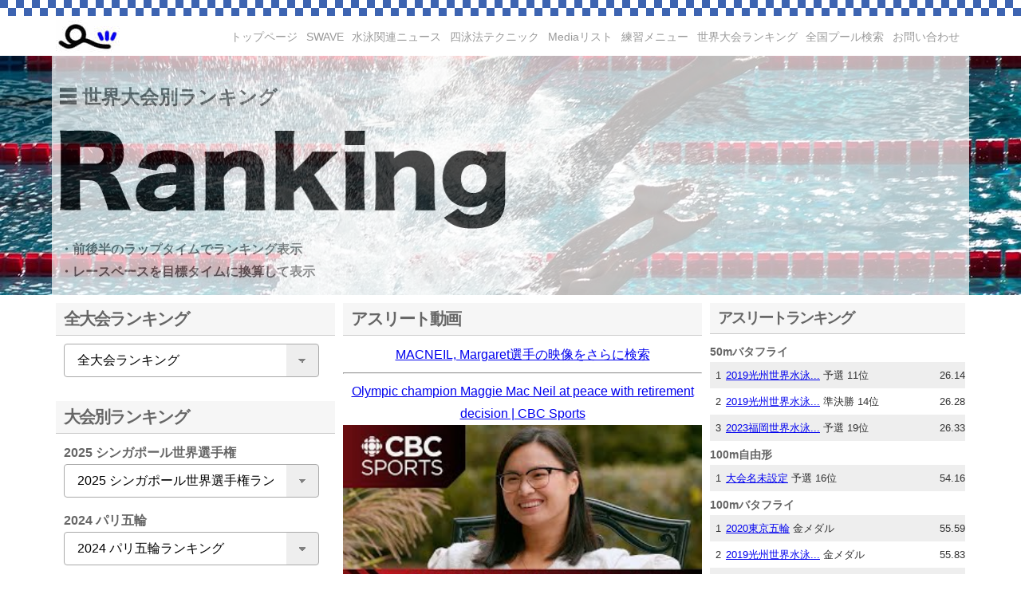

--- FILE ---
content_type: text/html; charset=UTF-8
request_url: https://www.swimming.jp/worldranking/movie?n=MACNEIL,%20Margaret&se=0
body_size: 8881
content:
<!DOCTYPE HTML>
<html dir="ltr" lang="ja">
<head>
<meta http-equiv="Content-Type" content="text/html; charset=UTF-8" />
<meta name="viewport" content="width=device-width,initial-scale=1">
<title>世界大会ランキング | Swimming.jp</title>
<link rel="shortcut icon" href="https://www.swimming.jp/wp-content/themes/swimming/images/favicon.ico" />
<link rel="stylesheet" type="text/css" media="all" href="https://www.swimming.jp/wp-content/themes/swimming/style-games.css" />
<script type="text/javascript">
<!--
  function showPlagin(idno){
    pc = ('PlagClose' + (idno));
    po = ('PlagOpen' + (idno));
    if( document.getElementById(pc).style.display == "none" ) {
      document.getElementById(pc).style.display = "block";
      document.getElementById(po).style.display = "none";
    }else {
      document.getElementById(pc).style.display = "none";
      document.getElementById(po).style.display = "block";
    }
  }
//-->
</script>
<script src="//ajax.googleapis.com/ajax/libs/jquery/1.11.1/jquery.min.js"></script>
<script src="https://www.swimming.jp/wp-content/themes/swimming/js/to_top.js"></script>
<script type="text/javascript">
function adjust_frame_css(F){
  if(document.getElementById(F)) {
	var myF = document.getElementById(F);
	var myC = myF.contentWindow.document.documentElement;
	var myH = 100;
    if(document.all) {
      myH  = myC.scrollHeight;
    } else {
      myH = myC.offsetHeight;
    }
    myF.style.height = myH+"px";
  }
}
</script>
<script type='text/javascript'>
//ナビゲーショントグルボタン
$(function(){
  $("#toggle").click(function(){
    $("#global-mbnav").slideToggle();
    return false;
  });
  $(window).resize(function(){
    var win = $(window).width();
    var p = 480;
    if(win > p){
      $("#global-mbnav").show();
    } else {
      $("#global-mbnav").hide();
    }
  });
});
</script>
<link rel='dns-prefetch' href='//s.w.org' />
		<script type="text/javascript">
			window._wpemojiSettings = {"baseUrl":"https:\/\/s.w.org\/images\/core\/emoji\/11\/72x72\/","ext":".png","svgUrl":"https:\/\/s.w.org\/images\/core\/emoji\/11\/svg\/","svgExt":".svg","source":{"concatemoji":"https:\/\/www.swimming.jp\/wp-includes\/js\/wp-emoji-release.min.js?ver=4.9.8"}};
			!function(a,b,c){function d(a,b){var c=String.fromCharCode;l.clearRect(0,0,k.width,k.height),l.fillText(c.apply(this,a),0,0);var d=k.toDataURL();l.clearRect(0,0,k.width,k.height),l.fillText(c.apply(this,b),0,0);var e=k.toDataURL();return d===e}function e(a){var b;if(!l||!l.fillText)return!1;switch(l.textBaseline="top",l.font="600 32px Arial",a){case"flag":return!(b=d([55356,56826,55356,56819],[55356,56826,8203,55356,56819]))&&(b=d([55356,57332,56128,56423,56128,56418,56128,56421,56128,56430,56128,56423,56128,56447],[55356,57332,8203,56128,56423,8203,56128,56418,8203,56128,56421,8203,56128,56430,8203,56128,56423,8203,56128,56447]),!b);case"emoji":return b=d([55358,56760,9792,65039],[55358,56760,8203,9792,65039]),!b}return!1}function f(a){var c=b.createElement("script");c.src=a,c.defer=c.type="text/javascript",b.getElementsByTagName("head")[0].appendChild(c)}var g,h,i,j,k=b.createElement("canvas"),l=k.getContext&&k.getContext("2d");for(j=Array("flag","emoji"),c.supports={everything:!0,everythingExceptFlag:!0},i=0;i<j.length;i++)c.supports[j[i]]=e(j[i]),c.supports.everything=c.supports.everything&&c.supports[j[i]],"flag"!==j[i]&&(c.supports.everythingExceptFlag=c.supports.everythingExceptFlag&&c.supports[j[i]]);c.supports.everythingExceptFlag=c.supports.everythingExceptFlag&&!c.supports.flag,c.DOMReady=!1,c.readyCallback=function(){c.DOMReady=!0},c.supports.everything||(h=function(){c.readyCallback()},b.addEventListener?(b.addEventListener("DOMContentLoaded",h,!1),a.addEventListener("load",h,!1)):(a.attachEvent("onload",h),b.attachEvent("onreadystatechange",function(){"complete"===b.readyState&&c.readyCallback()})),g=c.source||{},g.concatemoji?f(g.concatemoji):g.wpemoji&&g.twemoji&&(f(g.twemoji),f(g.wpemoji)))}(window,document,window._wpemojiSettings);
		</script>
		<style type="text/css">
img.wp-smiley,
img.emoji {
	display: inline !important;
	border: none !important;
	box-shadow: none !important;
	height: 1em !important;
	width: 1em !important;
	margin: 0 .07em !important;
	vertical-align: -0.1em !important;
	background: none !important;
	padding: 0 !important;
}
</style>
</head>
<body>
<script>
  (function(i,s,o,g,r,a,m){i['GoogleAnalyticsObject']=r;i[r]=i[r]||function(){
  (i[r].q=i[r].q||[]).push(arguments)},i[r].l=1*new Date();a=s.createElement(o),
  m=s.getElementsByTagName(o)[0];a.async=1;a.src=g;m.parentNode.insertBefore(a,m)
  })(window,document,'script','https://www.google-analytics.com/analytics.js','ga');

  ga('create', 'UA-12895316-1', 'auto');
  ga('send', 'pageview');

</script>
<div class="wrap">
<div class="site-lip"></div>
<header class="header">
  <h1 class="site-id">
	<a href="https://www.swimming.jp/"><img src="https://www.swimming.jp/wp-content/themes/swimming/images/logo/logo.jpg" alt="Swimming.jp" /></a>
  </h1><!-- #site-id end -->
<div id="global-group">
  <nav id="global-nav" class="menu-global-container">
    <ul id="menu-global" class="menu">
      <li id="menu-item-212" class="menu-item"><a href="https://www.swimming.jp/">トップページ</a></li>
      <li id="menu-item-250" class="menu-item"><a href="https://www.swimming.jp/swave/mypage">SWAVE</a></li>
      <li id="menu-item-250" class="menu-item"><a href="https://www.swimming.jp/news/">水泳関連ニュース</a></li>
      <li id="menu-item-280" class="menu-item"><a href="http://www.swimming.jp/archives/category/freestyle/">四泳法テクニック</a></li>
      <li id="menu-item-280" class="menu-item"><a href="https://www.swimming.jp/media/">Mediaリスト</a></li>
      <li id="menu-item-207" class="menu-item"><a href="https://www.swimming.jp/menu/">練習メニュー</a></li>
      <li id="menu-item-205" class="menu-item"><a href="https://www.swimming.jp/worldranking/">世界大会ランキング</a></li>
      <li id="menu-item-250" class="menu-item"><a href="https://www.swimming.jp/poolmap/">全国プール検索</a></li>
      <li id="menu-item-250" class="menu-item"><a href="https://www.swimming.jp/contact/">お問い合わせ</a></li>
    </ul>
  </nav>
</div><!-- #global-group end -->
<div id="global-mbgroup">
<div id="toggle">
  <a href="#">M E N U</a></div>
  <nav id="global-mbnav" class="menu-global-container">
    <ul id="menu-global-1" class="menu">
      <li class="menu-item"><a href="https://www.swimming.jp/">トップページ</a></li>
      <li class="menu-item"><a href="https://www.swimming.jp/swave/mypage">SWAVE</a></li>
      <li class="menu-item"><a href="http://www.swimming.jp/archives/category/freestyle/">四泳法テクニック</a></li>
      <li class="menu-item"><a href="https://www.swimming.jp/media/">Mediaリスト</a></li>
      <li class="menu-item"><a href="https://www.swimming.jp/menu/">練習メニュー</a></li>
      <li class="menu-item"><a href="https://www.swimming.jp/worldranking/">世界大会ランキング</a></li>
      <li class="menu-item"><a href="https://www.swimming.jp/news/">水泳関連ニュース</a></li>
      <li class="menu-item"><a href="https://www.swimming.jp/poolmap/">全国プール検索</a></li>
      <li class="menu-item"><a href="https://www.swimming.jp/contact/">お問い合わせ</a></li>
    </ul>
  </nav>
</div><!-- .global-mbgroup end -->
</header><!-- #header end -->
<div class="header-container">
</div><!-- .header-container end -->
<div class="container">
<div class="contents-body"><section id="contents">
	<div class="title_all">
		<div class="title_image">
			<div><img src="https://www.swimming.jp/wp-content/themes/swimming/images/header/square_s.gif" alt="Swimming.jp" width="21" height="21"> 世界大会別ランキング</div>
			<div class='ranking_image'><img src="https://www.swimming.jp/worldranking/images/ranking.png" alt="競泳世界大会ランキング" width="560" height="124"></div>
			<div class='ranking_image_mb'><img src="https://www.swimming.jp/worldranking/images/ranking.png" alt="競泳世界大会ランキング" width="280" height="62"></div>
			<div class="title_info">
			・前後半のラップタイムでランキング表示<br>
			・レースペースを目標タイムに換算して表示
			</div>
		</div>
	</div>
	<div class="contents-frame">
  <div class="main_cts">
    <!-- 左カラム -->
    <div class="side_bar">
			<div id="games_list"></div>
			<h1>全大会ランキング</h1>
			<div class="games_list">
			<FORM NAME="form1000">
			<SELECT class='classic' NAME="select1000" onChange="if(document.form1000.select1000.value){location.href=document.form1000.select1000.value;}">
			<option>全大会ランキング</option>
			<option value="../worldranking?st=1&se=0">女子50m自由形</option>
			<option value="../worldranking?st=1&se=1">男子50m自由形</option>
			<option value="../worldranking?st=2&se=0">女子100m自由形</option>
			<option value="../worldranking?st=2&se=1">男子100m自由形</option>
			<option value="../worldranking?st=3&se=0">女子200m自由形</option>
			<option value="../worldranking?st=3&se=1">男子200m自由形</option>
			<option value="../worldranking?st=5&se=0">女子400m自由形</option>
			<option value="../worldranking?st=5&se=1">男子400m自由形</option>
			<option value="../worldranking?st=6&se=0">女子800m自由形</option>
			<option value="../worldranking?st=6&se=1">男子800m自由形</option>
			<option value="../worldranking?st=8&se=0">女子1500m自由形</option>
			<option value="../worldranking?st=8&se=1">男子1500m自由形</option>
			<option value="../worldranking?st=9&se=0">女子50m背泳ぎ</option>
			<option value="../worldranking?st=9&se=1">男子50m背泳ぎ</option>
			<option value="../worldranking?st=10&se=0">女子100m背泳ぎ</option>
			<option value="../worldranking?st=10&se=1">男子100m背泳ぎ</option>
			<option value="../worldranking?st=11&se=0">女子200m背泳ぎ</option>
			<option value="../worldranking?st=11&se=1">男子200m背泳ぎ</option>
			<option value="../worldranking?st=12&se=0">女子50m平泳ぎ</option>
			<option value="../worldranking?st=12&se=1">男子50m平泳ぎ</option>
			<option value="../worldranking?st=13&se=0">女子100m平泳ぎ</option>
			<option value="../worldranking?st=13&se=1">男子100m平泳ぎ</option>
			<option value="../worldranking?st=14&se=0">女子200m平泳ぎ</option>
			<option value="../worldranking?st=14&se=1">男子200m平泳ぎ</option>
			<option value="../worldranking?st=15&se=0">女子50mバタフライ</option>
			<option value="../worldranking?st=15&se=1">男子50mバタフライ</option>
			<option value="../worldranking?st=16&se=0">女子100mバタフライ</option>
			<option value="../worldranking?st=16&se=1">男子100mバタフライ</option>
			<option value="../worldranking?st=17&se=0">女子200mバタフライ</option>
			<option value="../worldranking?st=17&se=1">男子200mバタフライ</option>
			<option value="../worldranking?st=18&se=0">女子200m個人メドレー</option>
			<option value="../worldranking?st=18&se=1">男子200m個人メドレー</option>
			<option value="../worldranking?st=19&se=0">女子400m個人メドレー</option>
			<option value="../worldranking?st=19&se=1">男子400m個人メドレー</option>
			<option value="../worldranking?st=27&se=0">女子400mフリーリレー</option>
			<option value="../worldranking?st=27&se=1">男子400mフリーリレー</option>
			<option value="../worldranking?st=29&se=0">女子800mフリーリレー</option>
			<option value="../worldranking?st=29&se=1">男子800mフリーリレー</option>
			<option value="../worldranking?st=40&se=0">女子400mメドレーリレー</option>
			<option value="../worldranking?st=40&se=1">男子400mメドレーリレー</option>
			</SELECT>
			</FORM>
			</div><!-- End games_list -->
			<h1>大会別ランキング</h1>
			<div class="games_list">
<h2>2025 シンガポール世界選手権</h2>
<FORM NAME='form0'>
<SELECT class='classic' NAME='select0' onChange='if(document.form0.select0.value){location.href=document.form0.select0.value;}'>
<option>2025 シンガポール世界選手権ランキング</option>
<option value='./gamesrank?y=2025&st=1&se=0'>女子50m自由形</option>
<option value='./gamesrank?y=2025&st=1&se=1'>男子50m自由形</option>
<option value='./gamesrank?y=2025&st=2&se=0'>女子100m自由形</option>
<option value='./gamesrank?y=2025&st=2&se=1'>男子100m自由形</option>
<option value='./gamesrank?y=2025&st=3&se=0'>女子200m自由形</option>
<option value='./gamesrank?y=2025&st=3&se=1'>男子200m自由形</option>
<option value='./gamesrank?y=2025&st=5&se=0'>女子400m自由形</option>
<option value='./gamesrank?y=2025&st=5&se=1'>男子400m自由形</option>
<option value='./gamesrank?y=2025&st=6&se=0'>女子800m自由形</option>
<option value='./gamesrank?y=2025&st=6&se=1'>男子800m自由形</option>
<option value='./gamesrank?y=2025&st=8&se=0'>女子1500m自由形</option>
<option value='./gamesrank?y=2025&st=8&se=1'>男子1500m自由形</option>
<option value='./gamesrank?y=2025&st=9&se=0'>女子50m背泳ぎ</option>
<option value='./gamesrank?y=2025&st=9&se=1'>男子50m背泳ぎ</option>
<option value='./gamesrank?y=2025&st=10&se=0'>女子100m背泳ぎ</option>
<option value='./gamesrank?y=2025&st=10&se=1'>男子100m背泳ぎ</option>
<option value='./gamesrank?y=2025&st=11&se=0'>女子200m背泳ぎ</option>
<option value='./gamesrank?y=2025&st=11&se=1'>男子200m背泳ぎ</option>
<option value='./gamesrank?y=2025&st=12&se=0'>女子50m平泳ぎ</option>
<option value='./gamesrank?y=2025&st=12&se=1'>男子50m平泳ぎ</option>
<option value='./gamesrank?y=2025&st=13&se=0'>女子100m平泳ぎ</option>
<option value='./gamesrank?y=2025&st=13&se=1'>男子100m平泳ぎ</option>
<option value='./gamesrank?y=2025&st=14&se=0'>女子200m平泳ぎ</option>
<option value='./gamesrank?y=2025&st=14&se=1'>男子200m平泳ぎ</option>
<option value='./gamesrank?y=2025&st=15&se=0'>女子50mバタフライ</option>
<option value='./gamesrank?y=2025&st=15&se=1'>男子50mバタフライ</option>
<option value='./gamesrank?y=2025&st=16&se=0'>女子100mバタフライ</option>
<option value='./gamesrank?y=2025&st=16&se=1'>男子100mバタフライ</option>
<option value='./gamesrank?y=2025&st=17&se=0'>女子200mバタフライ</option>
<option value='./gamesrank?y=2025&st=17&se=1'>男子200mバタフライ</option>
<option value='./gamesrank?y=2025&st=18&se=0'>女子200m個人メドレー</option>
<option value='./gamesrank?y=2025&st=18&se=1'>男子200m個人メドレー</option>
<option value='./gamesrank?y=2025&st=19&se=0'>女子400m個人メドレー</option>
<option value='./gamesrank?y=2025&st=19&se=1'>男子400m個人メドレー</option>
<option value='./gamesrank?y=2025&st=27&se=0'>女子400mフリーリレー</option>
<option value='./gamesrank?y=2025&st=27&se=1'>男子400mフリーリレー</option>
<option value='./gamesrank?y=2025&st=29&se=0'>女子800mフリーリレー</option>
<option value='./gamesrank?y=2025&st=29&se=1'>男子800mフリーリレー</option>
<option value='./gamesrank?y=2025&st=40&se=0'>女子400mメドレーリレー</option>
<option value='./gamesrank?y=2025&st=40&se=1'>男子400mメドレーリレー</option>
</SELECT></FORM>
<h2>2024 パリ五輪</h2>
<FORM NAME='form1'>
<SELECT class='classic' NAME='select1' onChange='if(document.form1.select1.value){location.href=document.form1.select1.value;}'>
<option>2024 パリ五輪ランキング</option>
<option value='./gamesrank?y=202407&st=1&se=0'>女子50m自由形</option>
<option value='./gamesrank?y=202407&st=1&se=1'>男子50m自由形</option>
<option value='./gamesrank?y=202407&st=2&se=0'>女子100m自由形</option>
<option value='./gamesrank?y=202407&st=2&se=1'>男子100m自由形</option>
<option value='./gamesrank?y=202407&st=3&se=0'>女子200m自由形</option>
<option value='./gamesrank?y=202407&st=3&se=1'>男子200m自由形</option>
<option value='./gamesrank?y=202407&st=5&se=0'>女子400m自由形</option>
<option value='./gamesrank?y=202407&st=5&se=1'>男子400m自由形</option>
<option value='./gamesrank?y=202407&st=6&se=0'>女子800m自由形</option>
<option value='./gamesrank?y=202407&st=6&se=1'>男子800m自由形</option>
<option value='./gamesrank?y=202407&st=8&se=0'>女子1500m自由形</option>
<option value='./gamesrank?y=202407&st=8&se=1'>男子1500m自由形</option>
<option value='./gamesrank?y=202407&st=10&se=0'>女子100m背泳ぎ</option>
<option value='./gamesrank?y=202407&st=10&se=1'>男子100m背泳ぎ</option>
<option value='./gamesrank?y=202407&st=11&se=0'>女子200m背泳ぎ</option>
<option value='./gamesrank?y=202407&st=11&se=1'>男子200m背泳ぎ</option>
<option value='./gamesrank?y=202407&st=13&se=0'>女子100m平泳ぎ</option>
<option value='./gamesrank?y=202407&st=13&se=1'>男子100m平泳ぎ</option>
<option value='./gamesrank?y=202407&st=14&se=0'>女子200m平泳ぎ</option>
<option value='./gamesrank?y=202407&st=14&se=1'>男子200m平泳ぎ</option>
<option value='./gamesrank?y=202407&st=16&se=0'>女子100mバタフライ</option>
<option value='./gamesrank?y=202407&st=16&se=1'>男子100mバタフライ</option>
<option value='./gamesrank?y=202407&st=17&se=0'>女子200mバタフライ</option>
<option value='./gamesrank?y=202407&st=17&se=1'>男子200mバタフライ</option>
<option value='./gamesrank?y=202407&st=18&se=0'>女子200m個人メドレー</option>
<option value='./gamesrank?y=202407&st=18&se=1'>男子200m個人メドレー</option>
<option value='./gamesrank?y=202407&st=19&se=0'>女子400m個人メドレー</option>
<option value='./gamesrank?y=202407&st=19&se=1'>男子400m個人メドレー</option>
<option value='./gamesrank?y=202407&st=27&se=0'>女子400mフリーリレー</option>
<option value='./gamesrank?y=202407&st=27&se=1'>男子400mフリーリレー</option>
<option value='./gamesrank?y=202407&st=29&se=0'>女子800mフリーリレー</option>
<option value='./gamesrank?y=202407&st=29&se=1'>男子800mフリーリレー</option>
<option value='./gamesrank?y=202407&st=40&se=0'>女子400mメドレーリレー</option>
<option value='./gamesrank?y=202407&st=40&se=1'>男子400mメドレーリレー</option>
</SELECT></FORM>
<h2>2024 ドーハ世界水泳</h2>
<FORM NAME='form2'>
<SELECT class='classic' NAME='select2' onChange='if(document.form2.select2.value){location.href=document.form2.select2.value;}'>
<option>2024 ドーハ世界水泳ランキング</option>
<option value='./gamesrank?y=202402&st=1&se=0'>女子50m自由形</option>
<option value='./gamesrank?y=202402&st=1&se=1'>男子50m自由形</option>
<option value='./gamesrank?y=202402&st=2&se=0'>女子100m自由形</option>
<option value='./gamesrank?y=202402&st=2&se=1'>男子100m自由形</option>
<option value='./gamesrank?y=202402&st=3&se=0'>女子200m自由形</option>
<option value='./gamesrank?y=202402&st=3&se=1'>男子200m自由形</option>
<option value='./gamesrank?y=202402&st=5&se=0'>女子400m自由形</option>
<option value='./gamesrank?y=202402&st=5&se=1'>男子400m自由形</option>
<option value='./gamesrank?y=202402&st=6&se=0'>女子800m自由形</option>
<option value='./gamesrank?y=202402&st=6&se=1'>男子800m自由形</option>
<option value='./gamesrank?y=202402&st=8&se=0'>女子1500m自由形</option>
<option value='./gamesrank?y=202402&st=8&se=1'>男子1500m自由形</option>
<option value='./gamesrank?y=202402&st=10&se=0'>女子100m背泳ぎ</option>
<option value='./gamesrank?y=202402&st=10&se=1'>男子100m背泳ぎ</option>
<option value='./gamesrank?y=202402&st=11&se=0'>女子200m背泳ぎ</option>
<option value='./gamesrank?y=202402&st=11&se=1'>男子200m背泳ぎ</option>
<option value='./gamesrank?y=202402&st=13&se=0'>女子100m平泳ぎ</option>
<option value='./gamesrank?y=202402&st=13&se=1'>男子100m平泳ぎ</option>
<option value='./gamesrank?y=202402&st=14&se=0'>女子200m平泳ぎ</option>
<option value='./gamesrank?y=202402&st=14&se=1'>男子200m平泳ぎ</option>
<option value='./gamesrank?y=202402&st=16&se=0'>女子100mバタフライ</option>
<option value='./gamesrank?y=202402&st=16&se=1'>男子100mバタフライ</option>
<option value='./gamesrank?y=202402&st=17&se=0'>女子200mバタフライ</option>
<option value='./gamesrank?y=202402&st=17&se=1'>男子200mバタフライ</option>
<option value='./gamesrank?y=202402&st=18&se=0'>女子200m個人メドレー</option>
<option value='./gamesrank?y=202402&st=18&se=1'>男子200m個人メドレー</option>
<option value='./gamesrank?y=202402&st=19&se=0'>女子400m個人メドレー</option>
<option value='./gamesrank?y=202402&st=19&se=1'>男子400m個人メドレー</option>
<option value='./gamesrank?y=202402&st=27&se=0'>女子400mフリーリレー</option>
<option value='./gamesrank?y=202402&st=27&se=1'>男子400mフリーリレー</option>
<option value='./gamesrank?y=202402&st=29&se=0'>女子800mフリーリレー</option>
<option value='./gamesrank?y=202402&st=29&se=1'>男子800mフリーリレー</option>
<option value='./gamesrank?y=202402&st=40&se=0'>女子400mメドレーリレー</option>
<option value='./gamesrank?y=202402&st=40&se=1'>男子400mメドレーリレー</option>
</SELECT></FORM>
<h2>2023 福岡世界水泳</h2>
<FORM NAME='form3'>
<SELECT class='classic' NAME='select3' onChange='if(document.form3.select3.value){location.href=document.form3.select3.value;}'>
<option>2023 福岡世界水泳ランキング</option>
<option value='./gamesrank?y=2023&st=1&se=0'>女子50m自由形</option>
<option value='./gamesrank?y=2023&st=1&se=1'>男子50m自由形</option>
<option value='./gamesrank?y=2023&st=2&se=0'>女子100m自由形</option>
<option value='./gamesrank?y=2023&st=2&se=1'>男子100m自由形</option>
<option value='./gamesrank?y=2023&st=3&se=0'>女子200m自由形</option>
<option value='./gamesrank?y=2023&st=3&se=1'>男子200m自由形</option>
<option value='./gamesrank?y=2023&st=5&se=0'>女子400m自由形</option>
<option value='./gamesrank?y=2023&st=5&se=1'>男子400m自由形</option>
<option value='./gamesrank?y=2023&st=6&se=0'>女子800m自由形</option>
<option value='./gamesrank?y=2023&st=6&se=1'>男子800m自由形</option>
<option value='./gamesrank?y=2023&st=8&se=0'>女子1500m自由形</option>
<option value='./gamesrank?y=2023&st=8&se=1'>男子1500m自由形</option>
<option value='./gamesrank?y=2023&st=9&se=0'>女子50m背泳ぎ</option>
<option value='./gamesrank?y=2023&st=9&se=1'>男子50m背泳ぎ</option>
<option value='./gamesrank?y=2023&st=10&se=0'>女子100m背泳ぎ</option>
<option value='./gamesrank?y=2023&st=10&se=1'>男子100m背泳ぎ</option>
<option value='./gamesrank?y=2023&st=11&se=0'>女子200m背泳ぎ</option>
<option value='./gamesrank?y=2023&st=11&se=1'>男子200m背泳ぎ</option>
<option value='./gamesrank?y=2023&st=12&se=0'>女子50m平泳ぎ</option>
<option value='./gamesrank?y=2023&st=12&se=1'>男子50m平泳ぎ</option>
<option value='./gamesrank?y=2023&st=13&se=0'>女子100m平泳ぎ</option>
<option value='./gamesrank?y=2023&st=13&se=1'>男子100m平泳ぎ</option>
<option value='./gamesrank?y=2023&st=14&se=0'>女子200m平泳ぎ</option>
<option value='./gamesrank?y=2023&st=14&se=1'>男子200m平泳ぎ</option>
<option value='./gamesrank?y=2023&st=15&se=0'>女子50mバタフライ</option>
<option value='./gamesrank?y=2023&st=15&se=1'>男子50mバタフライ</option>
<option value='./gamesrank?y=2023&st=16&se=0'>女子100mバタフライ</option>
<option value='./gamesrank?y=2023&st=16&se=1'>男子100mバタフライ</option>
<option value='./gamesrank?y=2023&st=17&se=0'>女子200mバタフライ</option>
<option value='./gamesrank?y=2023&st=17&se=1'>男子200mバタフライ</option>
<option value='./gamesrank?y=2023&st=18&se=0'>女子200m個人メドレー</option>
<option value='./gamesrank?y=2023&st=18&se=1'>男子200m個人メドレー</option>
<option value='./gamesrank?y=2023&st=19&se=0'>女子400m個人メドレー</option>
<option value='./gamesrank?y=2023&st=19&se=1'>男子400m個人メドレー</option>
<option value='./gamesrank?y=2023&st=27&se=0'>女子400mフリーリレー</option>
<option value='./gamesrank?y=2023&st=27&se=1'>男子400mフリーリレー</option>
<option value='./gamesrank?y=2023&st=29&se=0'>女子800mフリーリレー</option>
<option value='./gamesrank?y=2023&st=29&se=1'>男子800mフリーリレー</option>
<option value='./gamesrank?y=2023&st=40&se=0'>女子400mメドレーリレー</option>
<option value='./gamesrank?y=2023&st=40&se=1'>男子400mメドレーリレー</option>
</SELECT></FORM>
<h2>2022 ブダペスト世界水泳</h2>
<FORM NAME='form4'>
<SELECT class='classic' NAME='select4' onChange='if(document.form4.select4.value){location.href=document.form4.select4.value;}'>
<option>2022 ブダペスト世界水泳ランキング</option>
<option value='./gamesrank?y=2022&st=1&se=0'>女子50m自由形</option>
<option value='./gamesrank?y=2022&st=1&se=1'>男子50m自由形</option>
<option value='./gamesrank?y=2022&st=2&se=0'>女子100m自由形</option>
<option value='./gamesrank?y=2022&st=2&se=1'>男子100m自由形</option>
<option value='./gamesrank?y=2022&st=3&se=0'>女子200m自由形</option>
<option value='./gamesrank?y=2022&st=3&se=1'>男子200m自由形</option>
<option value='./gamesrank?y=2022&st=5&se=0'>女子400m自由形</option>
<option value='./gamesrank?y=2022&st=5&se=1'>男子400m自由形</option>
<option value='./gamesrank?y=2022&st=6&se=0'>女子800m自由形</option>
<option value='./gamesrank?y=2022&st=6&se=1'>男子800m自由形</option>
<option value='./gamesrank?y=2022&st=8&se=0'>女子1500m自由形</option>
<option value='./gamesrank?y=2022&st=8&se=1'>男子1500m自由形</option>
<option value='./gamesrank?y=2022&st=9&se=0'>女子50m背泳ぎ</option>
<option value='./gamesrank?y=2022&st=9&se=1'>男子50m背泳ぎ</option>
<option value='./gamesrank?y=2022&st=10&se=0'>女子100m背泳ぎ</option>
<option value='./gamesrank?y=2022&st=10&se=1'>男子100m背泳ぎ</option>
<option value='./gamesrank?y=2022&st=11&se=0'>女子200m背泳ぎ</option>
<option value='./gamesrank?y=2022&st=11&se=1'>男子200m背泳ぎ</option>
<option value='./gamesrank?y=2022&st=12&se=0'>女子50m平泳ぎ</option>
<option value='./gamesrank?y=2022&st=12&se=1'>男子50m平泳ぎ</option>
<option value='./gamesrank?y=2022&st=13&se=0'>女子100m平泳ぎ</option>
<option value='./gamesrank?y=2022&st=13&se=1'>男子100m平泳ぎ</option>
<option value='./gamesrank?y=2022&st=14&se=0'>女子200m平泳ぎ</option>
<option value='./gamesrank?y=2022&st=14&se=1'>男子200m平泳ぎ</option>
<option value='./gamesrank?y=2022&st=15&se=0'>女子50mバタフライ</option>
<option value='./gamesrank?y=2022&st=15&se=1'>男子50mバタフライ</option>
<option value='./gamesrank?y=2022&st=16&se=0'>女子100mバタフライ</option>
<option value='./gamesrank?y=2022&st=16&se=1'>男子100mバタフライ</option>
<option value='./gamesrank?y=2022&st=17&se=0'>女子200mバタフライ</option>
<option value='./gamesrank?y=2022&st=17&se=1'>男子200mバタフライ</option>
<option value='./gamesrank?y=2022&st=18&se=0'>女子200m個人メドレー</option>
<option value='./gamesrank?y=2022&st=18&se=1'>男子200m個人メドレー</option>
<option value='./gamesrank?y=2022&st=19&se=0'>女子400m個人メドレー</option>
<option value='./gamesrank?y=2022&st=19&se=1'>男子400m個人メドレー</option>
<option value='./gamesrank?y=2022&st=27&se=0'>女子400mフリーリレー</option>
<option value='./gamesrank?y=2022&st=27&se=1'>男子400mフリーリレー</option>
<option value='./gamesrank?y=2022&st=29&se=0'>女子800mフリーリレー</option>
<option value='./gamesrank?y=2022&st=29&se=1'>男子800mフリーリレー</option>
<option value='./gamesrank?y=2022&st=40&se=0'>女子400mメドレーリレー</option>
<option value='./gamesrank?y=2022&st=40&se=1'>男子400mメドレーリレー</option>
</SELECT></FORM>
<h2>2020 東京五輪</h2>
<FORM NAME='form5'>
<SELECT class='classic' NAME='select5' onChange='if(document.form5.select5.value){location.href=document.form5.select5.value;}'>
<option>2020 東京五輪ランキング</option>
<option value='./gamesrank?y=2021&st=1&se=0'>女子50m自由形</option>
<option value='./gamesrank?y=2021&st=1&se=1'>男子50m自由形</option>
<option value='./gamesrank?y=2021&st=2&se=0'>女子100m自由形</option>
<option value='./gamesrank?y=2021&st=2&se=1'>男子100m自由形</option>
<option value='./gamesrank?y=2021&st=3&se=0'>女子200m自由形</option>
<option value='./gamesrank?y=2021&st=3&se=1'>男子200m自由形</option>
<option value='./gamesrank?y=2021&st=5&se=0'>女子400m自由形</option>
<option value='./gamesrank?y=2021&st=5&se=1'>男子400m自由形</option>
<option value='./gamesrank?y=2021&st=6&se=0'>女子800m自由形</option>
<option value='./gamesrank?y=2021&st=6&se=1'>男子800m自由形</option>
<option value='./gamesrank?y=2021&st=8&se=0'>女子1500m自由形</option>
<option value='./gamesrank?y=2021&st=8&se=1'>男子1500m自由形</option>
<option value='./gamesrank?y=2021&st=10&se=0'>女子100m背泳ぎ</option>
<option value='./gamesrank?y=2021&st=10&se=1'>男子100m背泳ぎ</option>
<option value='./gamesrank?y=2021&st=11&se=0'>女子200m背泳ぎ</option>
<option value='./gamesrank?y=2021&st=11&se=1'>男子200m背泳ぎ</option>
<option value='./gamesrank?y=2021&st=13&se=0'>女子100m平泳ぎ</option>
<option value='./gamesrank?y=2021&st=13&se=1'>男子100m平泳ぎ</option>
<option value='./gamesrank?y=2021&st=14&se=0'>女子200m平泳ぎ</option>
<option value='./gamesrank?y=2021&st=14&se=1'>男子200m平泳ぎ</option>
<option value='./gamesrank?y=2021&st=16&se=0'>女子100mバタフライ</option>
<option value='./gamesrank?y=2021&st=16&se=1'>男子100mバタフライ</option>
<option value='./gamesrank?y=2021&st=17&se=0'>女子200mバタフライ</option>
<option value='./gamesrank?y=2021&st=17&se=1'>男子200mバタフライ</option>
<option value='./gamesrank?y=2021&st=18&se=0'>女子200m個人メドレー</option>
<option value='./gamesrank?y=2021&st=18&se=1'>男子200m個人メドレー</option>
<option value='./gamesrank?y=2021&st=19&se=0'>女子400m個人メドレー</option>
<option value='./gamesrank?y=2021&st=19&se=1'>男子400m個人メドレー</option>
<option value='./gamesrank?y=2021&st=27&se=0'>女子400mフリーリレー</option>
<option value='./gamesrank?y=2021&st=27&se=1'>男子400mフリーリレー</option>
<option value='./gamesrank?y=2021&st=29&se=0'>女子800mフリーリレー</option>
<option value='./gamesrank?y=2021&st=29&se=1'>男子800mフリーリレー</option>
<option value='./gamesrank?y=2021&st=40&se=0'>女子400mメドレーリレー</option>
<option value='./gamesrank?y=2021&st=40&se=1'>男子400mメドレーリレー</option>
</SELECT></FORM>
<h2>2019 光州世界水泳</h2>
<FORM NAME='form6'>
<SELECT class='classic' NAME='select6' onChange='if(document.form6.select6.value){location.href=document.form6.select6.value;}'>
<option>2019 光州世界水泳ランキング</option>
<option value='./gamesrank?y=2019&st=1&se=0'>女子50m自由形</option>
<option value='./gamesrank?y=2019&st=1&se=1'>男子50m自由形</option>
<option value='./gamesrank?y=2019&st=2&se=0'>女子100m自由形</option>
<option value='./gamesrank?y=2019&st=2&se=1'>男子100m自由形</option>
<option value='./gamesrank?y=2019&st=3&se=0'>女子200m自由形</option>
<option value='./gamesrank?y=2019&st=3&se=1'>男子200m自由形</option>
<option value='./gamesrank?y=2019&st=5&se=0'>女子400m自由形</option>
<option value='./gamesrank?y=2019&st=5&se=1'>男子400m自由形</option>
<option value='./gamesrank?y=2019&st=6&se=0'>女子800m自由形</option>
<option value='./gamesrank?y=2019&st=6&se=1'>男子800m自由形</option>
<option value='./gamesrank?y=2019&st=8&se=0'>女子1500m自由形</option>
<option value='./gamesrank?y=2019&st=8&se=1'>男子1500m自由形</option>
<option value='./gamesrank?y=2019&st=9&se=0'>女子50m背泳ぎ</option>
<option value='./gamesrank?y=2019&st=9&se=1'>男子50m背泳ぎ</option>
<option value='./gamesrank?y=2019&st=10&se=0'>女子100m背泳ぎ</option>
<option value='./gamesrank?y=2019&st=10&se=1'>男子100m背泳ぎ</option>
<option value='./gamesrank?y=2019&st=11&se=0'>女子200m背泳ぎ</option>
<option value='./gamesrank?y=2019&st=11&se=1'>男子200m背泳ぎ</option>
<option value='./gamesrank?y=2019&st=12&se=0'>女子50m平泳ぎ</option>
<option value='./gamesrank?y=2019&st=12&se=1'>男子50m平泳ぎ</option>
<option value='./gamesrank?y=2019&st=13&se=0'>女子100m平泳ぎ</option>
<option value='./gamesrank?y=2019&st=13&se=1'>男子100m平泳ぎ</option>
<option value='./gamesrank?y=2019&st=14&se=0'>女子200m平泳ぎ</option>
<option value='./gamesrank?y=2019&st=14&se=1'>男子200m平泳ぎ</option>
<option value='./gamesrank?y=2019&st=15&se=0'>女子50mバタフライ</option>
<option value='./gamesrank?y=2019&st=15&se=1'>男子50mバタフライ</option>
<option value='./gamesrank?y=2019&st=16&se=0'>女子100mバタフライ</option>
<option value='./gamesrank?y=2019&st=16&se=1'>男子100mバタフライ</option>
<option value='./gamesrank?y=2019&st=17&se=0'>女子200mバタフライ</option>
<option value='./gamesrank?y=2019&st=17&se=1'>男子200mバタフライ</option>
<option value='./gamesrank?y=2019&st=18&se=0'>女子200m個人メドレー</option>
<option value='./gamesrank?y=2019&st=18&se=1'>男子200m個人メドレー</option>
<option value='./gamesrank?y=2019&st=19&se=0'>女子400m個人メドレー</option>
<option value='./gamesrank?y=2019&st=19&se=1'>男子400m個人メドレー</option>
<option value='./gamesrank?y=2019&st=27&se=0'>女子400mフリーリレー</option>
<option value='./gamesrank?y=2019&st=27&se=1'>男子400mフリーリレー</option>
<option value='./gamesrank?y=2019&st=29&se=0'>女子800mフリーリレー</option>
<option value='./gamesrank?y=2019&st=29&se=1'>男子800mフリーリレー</option>
<option value='./gamesrank?y=2019&st=40&se=0'>女子400mメドレーリレー</option>
<option value='./gamesrank?y=2019&st=40&se=1'>男子400mメドレーリレー</option>
</SELECT></FORM>
<h2>2017 ブダペスト世界水泳</h2>
<FORM NAME='form7'>
<SELECT class='classic' NAME='select7' onChange='if(document.form7.select7.value){location.href=document.form7.select7.value;}'>
<option>2017 ブダペスト世界水泳ランキング</option>
<option value='./gamesrank?y=2017&st=1&se=0'>女子50m自由形</option>
<option value='./gamesrank?y=2017&st=1&se=1'>男子50m自由形</option>
<option value='./gamesrank?y=2017&st=2&se=0'>女子100m自由形</option>
<option value='./gamesrank?y=2017&st=2&se=1'>男子100m自由形</option>
<option value='./gamesrank?y=2017&st=3&se=0'>女子200m自由形</option>
<option value='./gamesrank?y=2017&st=3&se=1'>男子200m自由形</option>
<option value='./gamesrank?y=2017&st=5&se=0'>女子400m自由形</option>
<option value='./gamesrank?y=2017&st=5&se=1'>男子400m自由形</option>
<option value='./gamesrank?y=2017&st=6&se=0'>女子800m自由形</option>
<option value='./gamesrank?y=2017&st=6&se=1'>男子800m自由形</option>
<option value='./gamesrank?y=2017&st=8&se=0'>女子1500m自由形</option>
<option value='./gamesrank?y=2017&st=8&se=1'>男子1500m自由形</option>
<option value='./gamesrank?y=2017&st=9&se=0'>女子50m背泳ぎ</option>
<option value='./gamesrank?y=2017&st=9&se=1'>男子50m背泳ぎ</option>
<option value='./gamesrank?y=2017&st=10&se=0'>女子100m背泳ぎ</option>
<option value='./gamesrank?y=2017&st=10&se=1'>男子100m背泳ぎ</option>
<option value='./gamesrank?y=2017&st=11&se=0'>女子200m背泳ぎ</option>
<option value='./gamesrank?y=2017&st=11&se=1'>男子200m背泳ぎ</option>
<option value='./gamesrank?y=2017&st=12&se=0'>女子50m平泳ぎ</option>
<option value='./gamesrank?y=2017&st=12&se=1'>男子50m平泳ぎ</option>
<option value='./gamesrank?y=2017&st=13&se=0'>女子100m平泳ぎ</option>
<option value='./gamesrank?y=2017&st=13&se=1'>男子100m平泳ぎ</option>
<option value='./gamesrank?y=2017&st=14&se=0'>女子200m平泳ぎ</option>
<option value='./gamesrank?y=2017&st=14&se=1'>男子200m平泳ぎ</option>
<option value='./gamesrank?y=2017&st=15&se=0'>女子50mバタフライ</option>
<option value='./gamesrank?y=2017&st=15&se=1'>男子50mバタフライ</option>
<option value='./gamesrank?y=2017&st=16&se=0'>女子100mバタフライ</option>
<option value='./gamesrank?y=2017&st=16&se=1'>男子100mバタフライ</option>
<option value='./gamesrank?y=2017&st=17&se=0'>女子200mバタフライ</option>
<option value='./gamesrank?y=2017&st=17&se=1'>男子200mバタフライ</option>
<option value='./gamesrank?y=2017&st=18&se=0'>女子200m個人メドレー</option>
<option value='./gamesrank?y=2017&st=18&se=1'>男子200m個人メドレー</option>
<option value='./gamesrank?y=2017&st=19&se=0'>女子400m個人メドレー</option>
<option value='./gamesrank?y=2017&st=19&se=1'>男子400m個人メドレー</option>
<option value='./gamesrank?y=2017&st=27&se=0'>女子400mフリーリレー</option>
<option value='./gamesrank?y=2017&st=27&se=1'>男子400mフリーリレー</option>
<option value='./gamesrank?y=2017&st=29&se=0'>女子800mフリーリレー</option>
<option value='./gamesrank?y=2017&st=29&se=1'>男子800mフリーリレー</option>
<option value='./gamesrank?y=2017&st=40&se=0'>女子400mメドレーリレー</option>
<option value='./gamesrank?y=2017&st=40&se=1'>男子400mメドレーリレー</option>
</SELECT></FORM>
<h2>2016 リオデェジャネイロ五輪</h2>
<FORM NAME='form8'>
<SELECT class='classic' NAME='select8' onChange='if(document.form8.select8.value){location.href=document.form8.select8.value;}'>
<option>2016 リオデェジャネイロ五輪ランキング</option>
<option value='./gamesrank?y=2016&st=1&se=0'>女子50m自由形</option>
<option value='./gamesrank?y=2016&st=1&se=1'>男子50m自由形</option>
<option value='./gamesrank?y=2016&st=2&se=0'>女子100m自由形</option>
<option value='./gamesrank?y=2016&st=2&se=1'>男子100m自由形</option>
<option value='./gamesrank?y=2016&st=3&se=0'>女子200m自由形</option>
<option value='./gamesrank?y=2016&st=3&se=1'>男子200m自由形</option>
<option value='./gamesrank?y=2016&st=5&se=0'>女子400m自由形</option>
<option value='./gamesrank?y=2016&st=5&se=1'>男子400m自由形</option>
<option value='./gamesrank?y=2016&st=6&se=0'>女子800m自由形</option>
<option value='./gamesrank?y=2016&st=6&se=1'>男子800m自由形</option>
<option value='./gamesrank?y=2016&st=8&se=0'>女子1500m自由形</option>
<option value='./gamesrank?y=2016&st=8&se=1'>男子1500m自由形</option>
<option value='./gamesrank?y=2016&st=10&se=0'>女子100m背泳ぎ</option>
<option value='./gamesrank?y=2016&st=10&se=1'>男子100m背泳ぎ</option>
<option value='./gamesrank?y=2016&st=11&se=0'>女子200m背泳ぎ</option>
<option value='./gamesrank?y=2016&st=11&se=1'>男子200m背泳ぎ</option>
<option value='./gamesrank?y=2016&st=13&se=0'>女子100m平泳ぎ</option>
<option value='./gamesrank?y=2016&st=13&se=1'>男子100m平泳ぎ</option>
<option value='./gamesrank?y=2016&st=14&se=0'>女子200m平泳ぎ</option>
<option value='./gamesrank?y=2016&st=14&se=1'>男子200m平泳ぎ</option>
<option value='./gamesrank?y=2016&st=16&se=0'>女子100mバタフライ</option>
<option value='./gamesrank?y=2016&st=16&se=1'>男子100mバタフライ</option>
<option value='./gamesrank?y=2016&st=17&se=0'>女子200mバタフライ</option>
<option value='./gamesrank?y=2016&st=17&se=1'>男子200mバタフライ</option>
<option value='./gamesrank?y=2016&st=18&se=0'>女子200m個人メドレー</option>
<option value='./gamesrank?y=2016&st=18&se=1'>男子200m個人メドレー</option>
<option value='./gamesrank?y=2016&st=19&se=0'>女子400m個人メドレー</option>
<option value='./gamesrank?y=2016&st=19&se=1'>男子400m個人メドレー</option>
<option value='./gamesrank?y=2016&st=27&se=0'>女子400mフリーリレー</option>
<option value='./gamesrank?y=2016&st=27&se=1'>男子400mフリーリレー</option>
<option value='./gamesrank?y=2016&st=29&se=0'>女子800mフリーリレー</option>
<option value='./gamesrank?y=2016&st=29&se=1'>男子800mフリーリレー</option>
<option value='./gamesrank?y=2016&st=40&se=0'>女子400mメドレーリレー</option>
<option value='./gamesrank?y=2016&st=40&se=1'>男子400mメドレーリレー</option>
</SELECT></FORM>
<h2>2015 カザン世界水泳</h2>
<FORM NAME='form9'>
<SELECT class='classic' NAME='select9' onChange='if(document.form9.select9.value){location.href=document.form9.select9.value;}'>
<option>2015 カザン世界水泳ランキング</option>
<option value='./gamesrank?y=2015&st=1&se=0'>女子50m自由形</option>
<option value='./gamesrank?y=2015&st=1&se=1'>男子50m自由形</option>
<option value='./gamesrank?y=2015&st=2&se=0'>女子100m自由形</option>
<option value='./gamesrank?y=2015&st=2&se=1'>男子100m自由形</option>
<option value='./gamesrank?y=2015&st=3&se=0'>女子200m自由形</option>
<option value='./gamesrank?y=2015&st=3&se=1'>男子200m自由形</option>
<option value='./gamesrank?y=2015&st=5&se=0'>女子400m自由形</option>
<option value='./gamesrank?y=2015&st=5&se=1'>男子400m自由形</option>
<option value='./gamesrank?y=2015&st=6&se=0'>女子800m自由形</option>
<option value='./gamesrank?y=2015&st=6&se=1'>男子800m自由形</option>
<option value='./gamesrank?y=2015&st=8&se=0'>女子1500m自由形</option>
<option value='./gamesrank?y=2015&st=8&se=1'>男子1500m自由形</option>
<option value='./gamesrank?y=2015&st=9&se=0'>女子50m背泳ぎ</option>
<option value='./gamesrank?y=2015&st=9&se=1'>男子50m背泳ぎ</option>
<option value='./gamesrank?y=2015&st=10&se=0'>女子100m背泳ぎ</option>
<option value='./gamesrank?y=2015&st=10&se=1'>男子100m背泳ぎ</option>
<option value='./gamesrank?y=2015&st=11&se=0'>女子200m背泳ぎ</option>
<option value='./gamesrank?y=2015&st=11&se=1'>男子200m背泳ぎ</option>
<option value='./gamesrank?y=2015&st=12&se=0'>女子50m平泳ぎ</option>
<option value='./gamesrank?y=2015&st=12&se=1'>男子50m平泳ぎ</option>
<option value='./gamesrank?y=2015&st=13&se=0'>女子100m平泳ぎ</option>
<option value='./gamesrank?y=2015&st=13&se=1'>男子100m平泳ぎ</option>
<option value='./gamesrank?y=2015&st=14&se=0'>女子200m平泳ぎ</option>
<option value='./gamesrank?y=2015&st=14&se=1'>男子200m平泳ぎ</option>
<option value='./gamesrank?y=2015&st=15&se=0'>女子50mバタフライ</option>
<option value='./gamesrank?y=2015&st=15&se=1'>男子50mバタフライ</option>
<option value='./gamesrank?y=2015&st=16&se=0'>女子100mバタフライ</option>
<option value='./gamesrank?y=2015&st=16&se=1'>男子100mバタフライ</option>
<option value='./gamesrank?y=2015&st=17&se=0'>女子200mバタフライ</option>
<option value='./gamesrank?y=2015&st=17&se=1'>男子200mバタフライ</option>
<option value='./gamesrank?y=2015&st=18&se=0'>女子200m個人メドレー</option>
<option value='./gamesrank?y=2015&st=18&se=1'>男子200m個人メドレー</option>
<option value='./gamesrank?y=2015&st=19&se=0'>女子400m個人メドレー</option>
<option value='./gamesrank?y=2015&st=19&se=1'>男子400m個人メドレー</option>
<option value='./gamesrank?y=2015&st=27&se=0'>女子400mフリーリレー</option>
<option value='./gamesrank?y=2015&st=27&se=1'>男子400mフリーリレー</option>
<option value='./gamesrank?y=2015&st=29&se=0'>女子800mフリーリレー</option>
<option value='./gamesrank?y=2015&st=29&se=1'>男子800mフリーリレー</option>
<option value='./gamesrank?y=2015&st=40&se=0'>女子400mメドレーリレー</option>
<option value='./gamesrank?y=2015&st=40&se=1'>男子400mメドレーリレー</option>
</SELECT></FORM>
<h2>2013 バルセロナ世界水泳</h2>
<FORM NAME='form10'>
<SELECT class='classic' NAME='select10' onChange='if(document.form10.select10.value){location.href=document.form10.select10.value;}'>
<option>2013 バルセロナ世界水泳ランキング</option>
<option value='./gamesrank?y=2013&st=1&se=0'>女子50m自由形</option>
<option value='./gamesrank?y=2013&st=1&se=1'>男子50m自由形</option>
<option value='./gamesrank?y=2013&st=2&se=0'>女子100m自由形</option>
<option value='./gamesrank?y=2013&st=2&se=1'>男子100m自由形</option>
<option value='./gamesrank?y=2013&st=3&se=0'>女子200m自由形</option>
<option value='./gamesrank?y=2013&st=3&se=1'>男子200m自由形</option>
<option value='./gamesrank?y=2013&st=5&se=0'>女子400m自由形</option>
<option value='./gamesrank?y=2013&st=5&se=1'>男子400m自由形</option>
<option value='./gamesrank?y=2013&st=6&se=0'>女子800m自由形</option>
<option value='./gamesrank?y=2013&st=6&se=1'>男子800m自由形</option>
<option value='./gamesrank?y=2013&st=8&se=0'>女子1500m自由形</option>
<option value='./gamesrank?y=2013&st=8&se=1'>男子1500m自由形</option>
<option value='./gamesrank?y=2013&st=9&se=0'>女子50m背泳ぎ</option>
<option value='./gamesrank?y=2013&st=9&se=1'>男子50m背泳ぎ</option>
<option value='./gamesrank?y=2013&st=10&se=0'>女子100m背泳ぎ</option>
<option value='./gamesrank?y=2013&st=10&se=1'>男子100m背泳ぎ</option>
<option value='./gamesrank?y=2013&st=11&se=0'>女子200m背泳ぎ</option>
<option value='./gamesrank?y=2013&st=11&se=1'>男子200m背泳ぎ</option>
<option value='./gamesrank?y=2013&st=12&se=0'>女子50m平泳ぎ</option>
<option value='./gamesrank?y=2013&st=12&se=1'>男子50m平泳ぎ</option>
<option value='./gamesrank?y=2013&st=13&se=0'>女子100m平泳ぎ</option>
<option value='./gamesrank?y=2013&st=13&se=1'>男子100m平泳ぎ</option>
<option value='./gamesrank?y=2013&st=14&se=0'>女子200m平泳ぎ</option>
<option value='./gamesrank?y=2013&st=14&se=1'>男子200m平泳ぎ</option>
<option value='./gamesrank?y=2013&st=15&se=0'>女子50mバタフライ</option>
<option value='./gamesrank?y=2013&st=15&se=1'>男子50mバタフライ</option>
<option value='./gamesrank?y=2013&st=16&se=0'>女子100mバタフライ</option>
<option value='./gamesrank?y=2013&st=16&se=1'>男子100mバタフライ</option>
<option value='./gamesrank?y=2013&st=17&se=0'>女子200mバタフライ</option>
<option value='./gamesrank?y=2013&st=17&se=1'>男子200mバタフライ</option>
<option value='./gamesrank?y=2013&st=18&se=0'>女子200m個人メドレー</option>
<option value='./gamesrank?y=2013&st=18&se=1'>男子200m個人メドレー</option>
<option value='./gamesrank?y=2013&st=19&se=0'>女子400m個人メドレー</option>
<option value='./gamesrank?y=2013&st=19&se=1'>男子400m個人メドレー</option>
<option value='./gamesrank?y=2013&st=27&se=0'>女子400mフリーリレー</option>
<option value='./gamesrank?y=2013&st=27&se=1'>男子400mフリーリレー</option>
<option value='./gamesrank?y=2013&st=29&se=0'>女子800mフリーリレー</option>
<option value='./gamesrank?y=2013&st=29&se=1'>男子800mフリーリレー</option>
<option value='./gamesrank?y=2013&st=40&se=0'>女子400mメドレーリレー</option>
<option value='./gamesrank?y=2013&st=40&se=1'>男子400mメドレーリレー</option>
</SELECT></FORM>
<h2>2012 ロンドン五輪</h2>
<FORM NAME='form11'>
<SELECT class='classic' NAME='select11' onChange='if(document.form11.select11.value){location.href=document.form11.select11.value;}'>
<option>2012 ロンドン五輪ランキング</option>
<option value='./gamesrank?y=2012&st=1&se=0'>女子50m自由形</option>
<option value='./gamesrank?y=2012&st=1&se=1'>男子50m自由形</option>
<option value='./gamesrank?y=2012&st=2&se=0'>女子100m自由形</option>
<option value='./gamesrank?y=2012&st=2&se=1'>男子100m自由形</option>
<option value='./gamesrank?y=2012&st=3&se=0'>女子200m自由形</option>
<option value='./gamesrank?y=2012&st=3&se=1'>男子200m自由形</option>
<option value='./gamesrank?y=2012&st=5&se=0'>女子400m自由形</option>
<option value='./gamesrank?y=2012&st=5&se=1'>男子400m自由形</option>
<option value='./gamesrank?y=2012&st=6&se=0'>女子800m自由形</option>
<option value='./gamesrank?y=2012&st=6&se=1'>男子800m自由形</option>
<option value='./gamesrank?y=2012&st=8&se=0'>女子1500m自由形</option>
<option value='./gamesrank?y=2012&st=8&se=1'>男子1500m自由形</option>
<option value='./gamesrank?y=2012&st=10&se=0'>女子100m背泳ぎ</option>
<option value='./gamesrank?y=2012&st=10&se=1'>男子100m背泳ぎ</option>
<option value='./gamesrank?y=2012&st=11&se=0'>女子200m背泳ぎ</option>
<option value='./gamesrank?y=2012&st=11&se=1'>男子200m背泳ぎ</option>
<option value='./gamesrank?y=2012&st=13&se=0'>女子100m平泳ぎ</option>
<option value='./gamesrank?y=2012&st=13&se=1'>男子100m平泳ぎ</option>
<option value='./gamesrank?y=2012&st=14&se=0'>女子200m平泳ぎ</option>
<option value='./gamesrank?y=2012&st=14&se=1'>男子200m平泳ぎ</option>
<option value='./gamesrank?y=2012&st=16&se=0'>女子100mバタフライ</option>
<option value='./gamesrank?y=2012&st=16&se=1'>男子100mバタフライ</option>
<option value='./gamesrank?y=2012&st=17&se=0'>女子200mバタフライ</option>
<option value='./gamesrank?y=2012&st=17&se=1'>男子200mバタフライ</option>
<option value='./gamesrank?y=2012&st=18&se=0'>女子200m個人メドレー</option>
<option value='./gamesrank?y=2012&st=18&se=1'>男子200m個人メドレー</option>
<option value='./gamesrank?y=2012&st=19&se=0'>女子400m個人メドレー</option>
<option value='./gamesrank?y=2012&st=19&se=1'>男子400m個人メドレー</option>
<option value='./gamesrank?y=2012&st=27&se=0'>女子400mフリーリレー</option>
<option value='./gamesrank?y=2012&st=27&se=1'>男子400mフリーリレー</option>
<option value='./gamesrank?y=2012&st=29&se=0'>女子800mフリーリレー</option>
<option value='./gamesrank?y=2012&st=29&se=1'>男子800mフリーリレー</option>
<option value='./gamesrank?y=2012&st=40&se=0'>女子400mメドレーリレー</option>
<option value='./gamesrank?y=2012&st=40&se=1'>男子400mメドレーリレー</option>
</SELECT></FORM>
<h2>2011 上海世界水泳</h2>
<FORM NAME='form12'>
<SELECT class='classic' NAME='select12' onChange='if(document.form12.select12.value){location.href=document.form12.select12.value;}'>
<option>2011 上海世界水泳ランキング</option>
<option value='./gamesrank?y=2011&st=1&se=0'>女子50m自由形</option>
<option value='./gamesrank?y=2011&st=1&se=1'>男子50m自由形</option>
<option value='./gamesrank?y=2011&st=2&se=0'>女子100m自由形</option>
<option value='./gamesrank?y=2011&st=2&se=1'>男子100m自由形</option>
<option value='./gamesrank?y=2011&st=3&se=0'>女子200m自由形</option>
<option value='./gamesrank?y=2011&st=3&se=1'>男子200m自由形</option>
<option value='./gamesrank?y=2011&st=5&se=0'>女子400m自由形</option>
<option value='./gamesrank?y=2011&st=5&se=1'>男子400m自由形</option>
<option value='./gamesrank?y=2011&st=6&se=0'>女子800m自由形</option>
<option value='./gamesrank?y=2011&st=6&se=1'>男子800m自由形</option>
<option value='./gamesrank?y=2011&st=8&se=0'>女子1500m自由形</option>
<option value='./gamesrank?y=2011&st=8&se=1'>男子1500m自由形</option>
<option value='./gamesrank?y=2011&st=9&se=0'>女子50m背泳ぎ</option>
<option value='./gamesrank?y=2011&st=9&se=1'>男子50m背泳ぎ</option>
<option value='./gamesrank?y=2011&st=10&se=0'>女子100m背泳ぎ</option>
<option value='./gamesrank?y=2011&st=10&se=1'>男子100m背泳ぎ</option>
<option value='./gamesrank?y=2011&st=11&se=0'>女子200m背泳ぎ</option>
<option value='./gamesrank?y=2011&st=11&se=1'>男子200m背泳ぎ</option>
<option value='./gamesrank?y=2011&st=12&se=0'>女子50m平泳ぎ</option>
<option value='./gamesrank?y=2011&st=12&se=1'>男子50m平泳ぎ</option>
<option value='./gamesrank?y=2011&st=13&se=0'>女子100m平泳ぎ</option>
<option value='./gamesrank?y=2011&st=13&se=1'>男子100m平泳ぎ</option>
<option value='./gamesrank?y=2011&st=14&se=0'>女子200m平泳ぎ</option>
<option value='./gamesrank?y=2011&st=14&se=1'>男子200m平泳ぎ</option>
<option value='./gamesrank?y=2011&st=15&se=0'>女子50mバタフライ</option>
<option value='./gamesrank?y=2011&st=15&se=1'>男子50mバタフライ</option>
<option value='./gamesrank?y=2011&st=16&se=0'>女子100mバタフライ</option>
<option value='./gamesrank?y=2011&st=16&se=1'>男子100mバタフライ</option>
<option value='./gamesrank?y=2011&st=17&se=0'>女子200mバタフライ</option>
<option value='./gamesrank?y=2011&st=17&se=1'>男子200mバタフライ</option>
<option value='./gamesrank?y=2011&st=18&se=0'>女子200m個人メドレー</option>
<option value='./gamesrank?y=2011&st=18&se=1'>男子200m個人メドレー</option>
<option value='./gamesrank?y=2011&st=19&se=0'>女子400m個人メドレー</option>
<option value='./gamesrank?y=2011&st=19&se=1'>男子400m個人メドレー</option>
<option value='./gamesrank?y=2011&st=27&se=0'>女子400mフリーリレー</option>
<option value='./gamesrank?y=2011&st=27&se=1'>男子400mフリーリレー</option>
<option value='./gamesrank?y=2011&st=29&se=0'>女子800mフリーリレー</option>
<option value='./gamesrank?y=2011&st=29&se=1'>男子800mフリーリレー</option>
<option value='./gamesrank?y=2011&st=40&se=0'>女子400mメドレーリレー</option>
<option value='./gamesrank?y=2011&st=40&se=1'>男子400mメドレーリレー</option>
</SELECT></FORM>
<h2>2009 ローマ世界水泳</h2>
<FORM NAME='form13'>
<SELECT class='classic' NAME='select13' onChange='if(document.form13.select13.value){location.href=document.form13.select13.value;}'>
<option>2009 ローマ世界水泳ランキング</option>
<option value='./gamesrank?y=2009&st=1&se=0'>女子50m自由形</option>
<option value='./gamesrank?y=2009&st=1&se=1'>男子50m自由形</option>
<option value='./gamesrank?y=2009&st=2&se=0'>女子100m自由形</option>
<option value='./gamesrank?y=2009&st=2&se=1'>男子100m自由形</option>
<option value='./gamesrank?y=2009&st=3&se=0'>女子200m自由形</option>
<option value='./gamesrank?y=2009&st=3&se=1'>男子200m自由形</option>
<option value='./gamesrank?y=2009&st=5&se=0'>女子400m自由形</option>
<option value='./gamesrank?y=2009&st=5&se=1'>男子400m自由形</option>
<option value='./gamesrank?y=2009&st=6&se=0'>女子800m自由形</option>
<option value='./gamesrank?y=2009&st=6&se=1'>男子800m自由形</option>
<option value='./gamesrank?y=2009&st=8&se=0'>女子1500m自由形</option>
<option value='./gamesrank?y=2009&st=8&se=1'>男子1500m自由形</option>
<option value='./gamesrank?y=2009&st=9&se=0'>女子50m背泳ぎ</option>
<option value='./gamesrank?y=2009&st=9&se=1'>男子50m背泳ぎ</option>
<option value='./gamesrank?y=2009&st=10&se=0'>女子100m背泳ぎ</option>
<option value='./gamesrank?y=2009&st=10&se=1'>男子100m背泳ぎ</option>
<option value='./gamesrank?y=2009&st=11&se=0'>女子200m背泳ぎ</option>
<option value='./gamesrank?y=2009&st=11&se=1'>男子200m背泳ぎ</option>
<option value='./gamesrank?y=2009&st=12&se=0'>女子50m平泳ぎ</option>
<option value='./gamesrank?y=2009&st=12&se=1'>男子50m平泳ぎ</option>
<option value='./gamesrank?y=2009&st=13&se=0'>女子100m平泳ぎ</option>
<option value='./gamesrank?y=2009&st=13&se=1'>男子100m平泳ぎ</option>
<option value='./gamesrank?y=2009&st=14&se=0'>女子200m平泳ぎ</option>
<option value='./gamesrank?y=2009&st=14&se=1'>男子200m平泳ぎ</option>
<option value='./gamesrank?y=2009&st=15&se=0'>女子50mバタフライ</option>
<option value='./gamesrank?y=2009&st=15&se=1'>男子50mバタフライ</option>
<option value='./gamesrank?y=2009&st=16&se=0'>女子100mバタフライ</option>
<option value='./gamesrank?y=2009&st=16&se=1'>男子100mバタフライ</option>
<option value='./gamesrank?y=2009&st=17&se=0'>女子200mバタフライ</option>
<option value='./gamesrank?y=2009&st=17&se=1'>男子200mバタフライ</option>
<option value='./gamesrank?y=2009&st=18&se=0'>女子200m個人メドレー</option>
<option value='./gamesrank?y=2009&st=18&se=1'>男子200m個人メドレー</option>
<option value='./gamesrank?y=2009&st=19&se=0'>女子400m個人メドレー</option>
<option value='./gamesrank?y=2009&st=19&se=1'>男子400m個人メドレー</option>
<option value='./gamesrank?y=2009&st=27&se=0'>女子400mフリーリレー</option>
<option value='./gamesrank?y=2009&st=27&se=1'>男子400mフリーリレー</option>
<option value='./gamesrank?y=2009&st=29&se=0'>女子800mフリーリレー</option>
<option value='./gamesrank?y=2009&st=29&se=1'>男子800mフリーリレー</option>
<option value='./gamesrank?y=2009&st=40&se=0'>女子400mメドレーリレー</option>
<option value='./gamesrank?y=2009&st=40&se=1'>男子400mメドレーリレー</option>
</SELECT></FORM>
<h2>2008 北京五輪</h2>
<FORM NAME='form14'>
<SELECT class='classic' NAME='select14' onChange='if(document.form14.select14.value){location.href=document.form14.select14.value;}'>
<option>2008 北京五輪ランキング</option>
<option value='./gamesrank?y=2008&st=1&se=0'>女子50m自由形</option>
<option value='./gamesrank?y=2008&st=1&se=1'>男子50m自由形</option>
<option value='./gamesrank?y=2008&st=2&se=0'>女子100m自由形</option>
<option value='./gamesrank?y=2008&st=2&se=1'>男子100m自由形</option>
<option value='./gamesrank?y=2008&st=3&se=0'>女子200m自由形</option>
<option value='./gamesrank?y=2008&st=3&se=1'>男子200m自由形</option>
<option value='./gamesrank?y=2008&st=5&se=0'>女子400m自由形</option>
<option value='./gamesrank?y=2008&st=5&se=1'>男子400m自由形</option>
<option value='./gamesrank?y=2008&st=6&se=0'>女子800m自由形</option>
<option value='./gamesrank?y=2008&st=6&se=1'>男子800m自由形</option>
<option value='./gamesrank?y=2008&st=8&se=0'>女子1500m自由形</option>
<option value='./gamesrank?y=2008&st=8&se=1'>男子1500m自由形</option>
<option value='./gamesrank?y=2008&st=10&se=0'>女子100m背泳ぎ</option>
<option value='./gamesrank?y=2008&st=10&se=1'>男子100m背泳ぎ</option>
<option value='./gamesrank?y=2008&st=11&se=0'>女子200m背泳ぎ</option>
<option value='./gamesrank?y=2008&st=11&se=1'>男子200m背泳ぎ</option>
<option value='./gamesrank?y=2008&st=13&se=0'>女子100m平泳ぎ</option>
<option value='./gamesrank?y=2008&st=13&se=1'>男子100m平泳ぎ</option>
<option value='./gamesrank?y=2008&st=14&se=0'>女子200m平泳ぎ</option>
<option value='./gamesrank?y=2008&st=14&se=1'>男子200m平泳ぎ</option>
<option value='./gamesrank?y=2008&st=16&se=0'>女子100mバタフライ</option>
<option value='./gamesrank?y=2008&st=16&se=1'>男子100mバタフライ</option>
<option value='./gamesrank?y=2008&st=17&se=0'>女子200mバタフライ</option>
<option value='./gamesrank?y=2008&st=17&se=1'>男子200mバタフライ</option>
<option value='./gamesrank?y=2008&st=18&se=0'>女子200m個人メドレー</option>
<option value='./gamesrank?y=2008&st=18&se=1'>男子200m個人メドレー</option>
<option value='./gamesrank?y=2008&st=19&se=0'>女子400m個人メドレー</option>
<option value='./gamesrank?y=2008&st=19&se=1'>男子400m個人メドレー</option>
<option value='./gamesrank?y=2008&st=27&se=0'>女子400mフリーリレー</option>
<option value='./gamesrank?y=2008&st=27&se=1'>男子400mフリーリレー</option>
<option value='./gamesrank?y=2008&st=29&se=0'>女子800mフリーリレー</option>
<option value='./gamesrank?y=2008&st=29&se=1'>男子800mフリーリレー</option>
<option value='./gamesrank?y=2008&st=40&se=0'>女子400mメドレーリレー</option>
<option value='./gamesrank?y=2008&st=40&se=1'>男子400mメドレーリレー</option>
</SELECT></FORM>
<h2>2007 メルボルン世界水泳</h2>
<FORM NAME='form15'>
<SELECT class='classic' NAME='select15' onChange='if(document.form15.select15.value){location.href=document.form15.select15.value;}'>
<option>2007 メルボルン世界水泳ランキング</option>
<option value='./gamesrank?y=2007&st=1&se=0'>女子50m自由形</option>
<option value='./gamesrank?y=2007&st=1&se=1'>男子50m自由形</option>
<option value='./gamesrank?y=2007&st=2&se=0'>女子100m自由形</option>
<option value='./gamesrank?y=2007&st=2&se=1'>男子100m自由形</option>
<option value='./gamesrank?y=2007&st=3&se=0'>女子200m自由形</option>
<option value='./gamesrank?y=2007&st=3&se=1'>男子200m自由形</option>
<option value='./gamesrank?y=2007&st=5&se=0'>女子400m自由形</option>
<option value='./gamesrank?y=2007&st=5&se=1'>男子400m自由形</option>
<option value='./gamesrank?y=2007&st=6&se=0'>女子800m自由形</option>
<option value='./gamesrank?y=2007&st=6&se=1'>男子800m自由形</option>
<option value='./gamesrank?y=2007&st=8&se=0'>女子1500m自由形</option>
<option value='./gamesrank?y=2007&st=8&se=1'>男子1500m自由形</option>
<option value='./gamesrank?y=2007&st=9&se=0'>女子50m背泳ぎ</option>
<option value='./gamesrank?y=2007&st=9&se=1'>男子50m背泳ぎ</option>
<option value='./gamesrank?y=2007&st=10&se=0'>女子100m背泳ぎ</option>
<option value='./gamesrank?y=2007&st=10&se=1'>男子100m背泳ぎ</option>
<option value='./gamesrank?y=2007&st=11&se=0'>女子200m背泳ぎ</option>
<option value='./gamesrank?y=2007&st=11&se=1'>男子200m背泳ぎ</option>
<option value='./gamesrank?y=2007&st=12&se=0'>女子50m平泳ぎ</option>
<option value='./gamesrank?y=2007&st=12&se=1'>男子50m平泳ぎ</option>
<option value='./gamesrank?y=2007&st=13&se=0'>女子100m平泳ぎ</option>
<option value='./gamesrank?y=2007&st=13&se=1'>男子100m平泳ぎ</option>
<option value='./gamesrank?y=2007&st=14&se=0'>女子200m平泳ぎ</option>
<option value='./gamesrank?y=2007&st=14&se=1'>男子200m平泳ぎ</option>
<option value='./gamesrank?y=2007&st=15&se=0'>女子50mバタフライ</option>
<option value='./gamesrank?y=2007&st=15&se=1'>男子50mバタフライ</option>
<option value='./gamesrank?y=2007&st=16&se=0'>女子100mバタフライ</option>
<option value='./gamesrank?y=2007&st=16&se=1'>男子100mバタフライ</option>
<option value='./gamesrank?y=2007&st=17&se=0'>女子200mバタフライ</option>
<option value='./gamesrank?y=2007&st=17&se=1'>男子200mバタフライ</option>
<option value='./gamesrank?y=2007&st=18&se=0'>女子200m個人メドレー</option>
<option value='./gamesrank?y=2007&st=18&se=1'>男子200m個人メドレー</option>
<option value='./gamesrank?y=2007&st=19&se=0'>女子400m個人メドレー</option>
<option value='./gamesrank?y=2007&st=19&se=1'>男子400m個人メドレー</option>
<option value='./gamesrank?y=2007&st=27&se=0'>女子400mフリーリレー</option>
<option value='./gamesrank?y=2007&st=27&se=1'>男子400mフリーリレー</option>
<option value='./gamesrank?y=2007&st=29&se=0'>女子800mフリーリレー</option>
<option value='./gamesrank?y=2007&st=29&se=1'>男子800mフリーリレー</option>
<option value='./gamesrank?y=2007&st=40&se=0'>女子400mメドレーリレー</option>
<option value='./gamesrank?y=2007&st=40&se=1'>男子400mメドレーリレー</option>
</SELECT></FORM>
<h2>2005 モントリオール世界水泳</h2>
<FORM NAME='form16'>
<SELECT class='classic' NAME='select16' onChange='if(document.form16.select16.value){location.href=document.form16.select16.value;}'>
<option>2005 モントリオール世界水泳ランキング</option>
<option value='./gamesrank?y=2005&st=1&se=0'>女子50m自由形</option>
<option value='./gamesrank?y=2005&st=1&se=1'>男子50m自由形</option>
<option value='./gamesrank?y=2005&st=2&se=0'>女子100m自由形</option>
<option value='./gamesrank?y=2005&st=2&se=1'>男子100m自由形</option>
<option value='./gamesrank?y=2005&st=3&se=0'>女子200m自由形</option>
<option value='./gamesrank?y=2005&st=3&se=1'>男子200m自由形</option>
<option value='./gamesrank?y=2005&st=5&se=0'>女子400m自由形</option>
<option value='./gamesrank?y=2005&st=5&se=1'>男子400m自由形</option>
<option value='./gamesrank?y=2005&st=6&se=0'>女子800m自由形</option>
<option value='./gamesrank?y=2005&st=6&se=1'>男子800m自由形</option>
<option value='./gamesrank?y=2005&st=8&se=0'>女子1500m自由形</option>
<option value='./gamesrank?y=2005&st=8&se=1'>男子1500m自由形</option>
<option value='./gamesrank?y=2005&st=9&se=0'>女子50m背泳ぎ</option>
<option value='./gamesrank?y=2005&st=9&se=1'>男子50m背泳ぎ</option>
<option value='./gamesrank?y=2005&st=10&se=0'>女子100m背泳ぎ</option>
<option value='./gamesrank?y=2005&st=10&se=1'>男子100m背泳ぎ</option>
<option value='./gamesrank?y=2005&st=11&se=0'>女子200m背泳ぎ</option>
<option value='./gamesrank?y=2005&st=11&se=1'>男子200m背泳ぎ</option>
<option value='./gamesrank?y=2005&st=12&se=0'>女子50m平泳ぎ</option>
<option value='./gamesrank?y=2005&st=12&se=1'>男子50m平泳ぎ</option>
<option value='./gamesrank?y=2005&st=13&se=0'>女子100m平泳ぎ</option>
<option value='./gamesrank?y=2005&st=13&se=1'>男子100m平泳ぎ</option>
<option value='./gamesrank?y=2005&st=14&se=0'>女子200m平泳ぎ</option>
<option value='./gamesrank?y=2005&st=14&se=1'>男子200m平泳ぎ</option>
<option value='./gamesrank?y=2005&st=15&se=0'>女子50mバタフライ</option>
<option value='./gamesrank?y=2005&st=15&se=1'>男子50mバタフライ</option>
<option value='./gamesrank?y=2005&st=16&se=0'>女子100mバタフライ</option>
<option value='./gamesrank?y=2005&st=16&se=1'>男子100mバタフライ</option>
<option value='./gamesrank?y=2005&st=17&se=0'>女子200mバタフライ</option>
<option value='./gamesrank?y=2005&st=17&se=1'>男子200mバタフライ</option>
<option value='./gamesrank?y=2005&st=18&se=0'>女子200m個人メドレー</option>
<option value='./gamesrank?y=2005&st=18&se=1'>男子200m個人メドレー</option>
<option value='./gamesrank?y=2005&st=19&se=0'>女子400m個人メドレー</option>
<option value='./gamesrank?y=2005&st=19&se=1'>男子400m個人メドレー</option>
<option value='./gamesrank?y=2005&st=27&se=0'>女子400mフリーリレー</option>
<option value='./gamesrank?y=2005&st=27&se=1'>男子400mフリーリレー</option>
<option value='./gamesrank?y=2005&st=29&se=0'>女子800mフリーリレー</option>
<option value='./gamesrank?y=2005&st=29&se=1'>男子800mフリーリレー</option>
<option value='./gamesrank?y=2005&st=40&se=0'>女子400mメドレーリレー</option>
<option value='./gamesrank?y=2005&st=40&se=1'>男子400mメドレーリレー</option>
</SELECT></FORM>
<h2>2004 アテネ五輪</h2>
<FORM NAME='form17'>
<SELECT class='classic' NAME='select17' onChange='if(document.form17.select17.value){location.href=document.form17.select17.value;}'>
<option>2004 アテネ五輪ランキング</option>
<option value='./gamesrank?y=2004&st=1&se=0'>女子50m自由形</option>
<option value='./gamesrank?y=2004&st=1&se=1'>男子50m自由形</option>
<option value='./gamesrank?y=2004&st=2&se=0'>女子100m自由形</option>
<option value='./gamesrank?y=2004&st=2&se=1'>男子100m自由形</option>
<option value='./gamesrank?y=2004&st=3&se=0'>女子200m自由形</option>
<option value='./gamesrank?y=2004&st=3&se=1'>男子200m自由形</option>
<option value='./gamesrank?y=2004&st=5&se=0'>女子400m自由形</option>
<option value='./gamesrank?y=2004&st=5&se=1'>男子400m自由形</option>
<option value='./gamesrank?y=2004&st=6&se=0'>女子800m自由形</option>
<option value='./gamesrank?y=2004&st=6&se=1'>男子800m自由形</option>
<option value='./gamesrank?y=2004&st=8&se=0'>女子1500m自由形</option>
<option value='./gamesrank?y=2004&st=8&se=1'>男子1500m自由形</option>
<option value='./gamesrank?y=2004&st=10&se=0'>女子100m背泳ぎ</option>
<option value='./gamesrank?y=2004&st=10&se=1'>男子100m背泳ぎ</option>
<option value='./gamesrank?y=2004&st=11&se=0'>女子200m背泳ぎ</option>
<option value='./gamesrank?y=2004&st=11&se=1'>男子200m背泳ぎ</option>
<option value='./gamesrank?y=2004&st=13&se=0'>女子100m平泳ぎ</option>
<option value='./gamesrank?y=2004&st=13&se=1'>男子100m平泳ぎ</option>
<option value='./gamesrank?y=2004&st=14&se=0'>女子200m平泳ぎ</option>
<option value='./gamesrank?y=2004&st=14&se=1'>男子200m平泳ぎ</option>
<option value='./gamesrank?y=2004&st=16&se=0'>女子100mバタフライ</option>
<option value='./gamesrank?y=2004&st=16&se=1'>男子100mバタフライ</option>
<option value='./gamesrank?y=2004&st=17&se=0'>女子200mバタフライ</option>
<option value='./gamesrank?y=2004&st=17&se=1'>男子200mバタフライ</option>
<option value='./gamesrank?y=2004&st=18&se=0'>女子200m個人メドレー</option>
<option value='./gamesrank?y=2004&st=18&se=1'>男子200m個人メドレー</option>
<option value='./gamesrank?y=2004&st=19&se=0'>女子400m個人メドレー</option>
<option value='./gamesrank?y=2004&st=19&se=1'>男子400m個人メドレー</option>
<option value='./gamesrank?y=2004&st=27&se=0'>女子400mフリーリレー</option>
<option value='./gamesrank?y=2004&st=27&se=1'>男子400mフリーリレー</option>
<option value='./gamesrank?y=2004&st=29&se=0'>女子800mフリーリレー</option>
<option value='./gamesrank?y=2004&st=29&se=1'>男子800mフリーリレー</option>
<option value='./gamesrank?y=2004&st=40&se=0'>女子400mメドレーリレー</option>
<option value='./gamesrank?y=2004&st=40&se=1'>男子400mメドレーリレー</option>
</SELECT></FORM>
<h2>2003 バルセロナ世界水泳</h2>
<FORM NAME='form18'>
<SELECT class='classic' NAME='select18' onChange='if(document.form18.select18.value){location.href=document.form18.select18.value;}'>
<option>2003 バルセロナ世界水泳ランキング</option>
<option value='./gamesrank?y=2003&st=1&se=0'>女子50m自由形</option>
<option value='./gamesrank?y=2003&st=1&se=1'>男子50m自由形</option>
<option value='./gamesrank?y=2003&st=2&se=0'>女子100m自由形</option>
<option value='./gamesrank?y=2003&st=2&se=1'>男子100m自由形</option>
<option value='./gamesrank?y=2003&st=3&se=0'>女子200m自由形</option>
<option value='./gamesrank?y=2003&st=3&se=1'>男子200m自由形</option>
<option value='./gamesrank?y=2003&st=5&se=0'>女子400m自由形</option>
<option value='./gamesrank?y=2003&st=5&se=1'>男子400m自由形</option>
<option value='./gamesrank?y=2003&st=6&se=0'>女子800m自由形</option>
<option value='./gamesrank?y=2003&st=6&se=1'>男子800m自由形</option>
<option value='./gamesrank?y=2003&st=8&se=0'>女子1500m自由形</option>
<option value='./gamesrank?y=2003&st=8&se=1'>男子1500m自由形</option>
<option value='./gamesrank?y=2003&st=9&se=0'>女子50m背泳ぎ</option>
<option value='./gamesrank?y=2003&st=9&se=1'>男子50m背泳ぎ</option>
<option value='./gamesrank?y=2003&st=10&se=0'>女子100m背泳ぎ</option>
<option value='./gamesrank?y=2003&st=10&se=1'>男子100m背泳ぎ</option>
<option value='./gamesrank?y=2003&st=11&se=0'>女子200m背泳ぎ</option>
<option value='./gamesrank?y=2003&st=11&se=1'>男子200m背泳ぎ</option>
<option value='./gamesrank?y=2003&st=12&se=0'>女子50m平泳ぎ</option>
<option value='./gamesrank?y=2003&st=12&se=1'>男子50m平泳ぎ</option>
<option value='./gamesrank?y=2003&st=13&se=0'>女子100m平泳ぎ</option>
<option value='./gamesrank?y=2003&st=13&se=1'>男子100m平泳ぎ</option>
<option value='./gamesrank?y=2003&st=14&se=0'>女子200m平泳ぎ</option>
<option value='./gamesrank?y=2003&st=14&se=1'>男子200m平泳ぎ</option>
<option value='./gamesrank?y=2003&st=15&se=0'>女子50mバタフライ</option>
<option value='./gamesrank?y=2003&st=15&se=1'>男子50mバタフライ</option>
<option value='./gamesrank?y=2003&st=16&se=0'>女子100mバタフライ</option>
<option value='./gamesrank?y=2003&st=16&se=1'>男子100mバタフライ</option>
<option value='./gamesrank?y=2003&st=17&se=0'>女子200mバタフライ</option>
<option value='./gamesrank?y=2003&st=17&se=1'>男子200mバタフライ</option>
<option value='./gamesrank?y=2003&st=18&se=0'>女子200m個人メドレー</option>
<option value='./gamesrank?y=2003&st=18&se=1'>男子200m個人メドレー</option>
<option value='./gamesrank?y=2003&st=19&se=0'>女子400m個人メドレー</option>
<option value='./gamesrank?y=2003&st=19&se=1'>男子400m個人メドレー</option>
<option value='./gamesrank?y=2003&st=27&se=0'>女子400mフリーリレー</option>
<option value='./gamesrank?y=2003&st=27&se=1'>男子400mフリーリレー</option>
<option value='./gamesrank?y=2003&st=29&se=0'>女子800mフリーリレー</option>
<option value='./gamesrank?y=2003&st=29&se=1'>男子800mフリーリレー</option>
<option value='./gamesrank?y=2003&st=40&se=0'>女子400mメドレーリレー</option>
<option value='./gamesrank?y=2003&st=40&se=1'>男子400mメドレーリレー</option>
</SELECT></FORM>
<h2>2001 福岡世界水泳</h2>
<FORM NAME='form19'>
<SELECT class='classic' NAME='select19' onChange='if(document.form19.select19.value){location.href=document.form19.select19.value;}'>
<option>2001 福岡世界水泳ランキング</option>
<option value='./gamesrank?y=2001&st=1&se=0'>女子50m自由形</option>
<option value='./gamesrank?y=2001&st=1&se=1'>男子50m自由形</option>
<option value='./gamesrank?y=2001&st=2&se=0'>女子100m自由形</option>
<option value='./gamesrank?y=2001&st=2&se=1'>男子100m自由形</option>
<option value='./gamesrank?y=2001&st=3&se=0'>女子200m自由形</option>
<option value='./gamesrank?y=2001&st=3&se=1'>男子200m自由形</option>
<option value='./gamesrank?y=2001&st=5&se=0'>女子400m自由形</option>
<option value='./gamesrank?y=2001&st=5&se=1'>男子400m自由形</option>
<option value='./gamesrank?y=2001&st=6&se=0'>女子800m自由形</option>
<option value='./gamesrank?y=2001&st=6&se=1'>男子800m自由形</option>
<option value='./gamesrank?y=2001&st=8&se=0'>女子1500m自由形</option>
<option value='./gamesrank?y=2001&st=8&se=1'>男子1500m自由形</option>
<option value='./gamesrank?y=2001&st=9&se=0'>女子50m背泳ぎ</option>
<option value='./gamesrank?y=2001&st=9&se=1'>男子50m背泳ぎ</option>
<option value='./gamesrank?y=2001&st=10&se=0'>女子100m背泳ぎ</option>
<option value='./gamesrank?y=2001&st=10&se=1'>男子100m背泳ぎ</option>
<option value='./gamesrank?y=2001&st=11&se=0'>女子200m背泳ぎ</option>
<option value='./gamesrank?y=2001&st=11&se=1'>男子200m背泳ぎ</option>
<option value='./gamesrank?y=2001&st=12&se=0'>女子50m平泳ぎ</option>
<option value='./gamesrank?y=2001&st=12&se=1'>男子50m平泳ぎ</option>
<option value='./gamesrank?y=2001&st=13&se=0'>女子100m平泳ぎ</option>
<option value='./gamesrank?y=2001&st=13&se=1'>男子100m平泳ぎ</option>
<option value='./gamesrank?y=2001&st=14&se=0'>女子200m平泳ぎ</option>
<option value='./gamesrank?y=2001&st=14&se=1'>男子200m平泳ぎ</option>
<option value='./gamesrank?y=2001&st=15&se=0'>女子50mバタフライ</option>
<option value='./gamesrank?y=2001&st=15&se=1'>男子50mバタフライ</option>
<option value='./gamesrank?y=2001&st=16&se=0'>女子100mバタフライ</option>
<option value='./gamesrank?y=2001&st=16&se=1'>男子100mバタフライ</option>
<option value='./gamesrank?y=2001&st=17&se=0'>女子200mバタフライ</option>
<option value='./gamesrank?y=2001&st=17&se=1'>男子200mバタフライ</option>
<option value='./gamesrank?y=2001&st=18&se=0'>女子200m個人メドレー</option>
<option value='./gamesrank?y=2001&st=18&se=1'>男子200m個人メドレー</option>
<option value='./gamesrank?y=2001&st=19&se=0'>女子400m個人メドレー</option>
<option value='./gamesrank?y=2001&st=19&se=1'>男子400m個人メドレー</option>
<option value='./gamesrank?y=2001&st=27&se=0'>女子400mフリーリレー</option>
<option value='./gamesrank?y=2001&st=27&se=1'>男子400mフリーリレー</option>
<option value='./gamesrank?y=2001&st=29&se=0'>女子800mフリーリレー</option>
<option value='./gamesrank?y=2001&st=29&se=1'>男子800mフリーリレー</option>
<option value='./gamesrank?y=2001&st=40&se=0'>女子400mメドレーリレー</option>
<option value='./gamesrank?y=2001&st=40&se=1'>男子400mメドレーリレー</option>
</SELECT></FORM>
<h2>2000 シドニー五輪</h2>
<FORM NAME='form20'>
<SELECT class='classic' NAME='select20' onChange='if(document.form20.select20.value){location.href=document.form20.select20.value;}'>
<option>2000 シドニー五輪ランキング</option>
<option value='./gamesrank?y=2000&st=1&se=0'>女子50m自由形</option>
<option value='./gamesrank?y=2000&st=1&se=1'>男子50m自由形</option>
<option value='./gamesrank?y=2000&st=2&se=0'>女子100m自由形</option>
<option value='./gamesrank?y=2000&st=2&se=1'>男子100m自由形</option>
<option value='./gamesrank?y=2000&st=3&se=0'>女子200m自由形</option>
<option value='./gamesrank?y=2000&st=3&se=1'>男子200m自由形</option>
<option value='./gamesrank?y=2000&st=5&se=0'>女子400m自由形</option>
<option value='./gamesrank?y=2000&st=5&se=1'>男子400m自由形</option>
<option value='./gamesrank?y=2000&st=6&se=0'>女子800m自由形</option>
<option value='./gamesrank?y=2000&st=6&se=1'>男子800m自由形</option>
<option value='./gamesrank?y=2000&st=8&se=0'>女子1500m自由形</option>
<option value='./gamesrank?y=2000&st=8&se=1'>男子1500m自由形</option>
<option value='./gamesrank?y=2000&st=10&se=0'>女子100m背泳ぎ</option>
<option value='./gamesrank?y=2000&st=10&se=1'>男子100m背泳ぎ</option>
<option value='./gamesrank?y=2000&st=11&se=0'>女子200m背泳ぎ</option>
<option value='./gamesrank?y=2000&st=11&se=1'>男子200m背泳ぎ</option>
<option value='./gamesrank?y=2000&st=13&se=0'>女子100m平泳ぎ</option>
<option value='./gamesrank?y=2000&st=13&se=1'>男子100m平泳ぎ</option>
<option value='./gamesrank?y=2000&st=14&se=0'>女子200m平泳ぎ</option>
<option value='./gamesrank?y=2000&st=14&se=1'>男子200m平泳ぎ</option>
<option value='./gamesrank?y=2000&st=16&se=0'>女子100mバタフライ</option>
<option value='./gamesrank?y=2000&st=16&se=1'>男子100mバタフライ</option>
<option value='./gamesrank?y=2000&st=17&se=0'>女子200mバタフライ</option>
<option value='./gamesrank?y=2000&st=17&se=1'>男子200mバタフライ</option>
<option value='./gamesrank?y=2000&st=18&se=0'>女子200m個人メドレー</option>
<option value='./gamesrank?y=2000&st=18&se=1'>男子200m個人メドレー</option>
<option value='./gamesrank?y=2000&st=19&se=0'>女子400m個人メドレー</option>
<option value='./gamesrank?y=2000&st=19&se=1'>男子400m個人メドレー</option>
<option value='./gamesrank?y=2000&st=27&se=0'>女子400mフリーリレー</option>
<option value='./gamesrank?y=2000&st=27&se=1'>男子400mフリーリレー</option>
<option value='./gamesrank?y=2000&st=29&se=0'>女子800mフリーリレー</option>
<option value='./gamesrank?y=2000&st=29&se=1'>男子800mフリーリレー</option>
<option value='./gamesrank?y=2000&st=40&se=0'>女子400mメドレーリレー</option>
<option value='./gamesrank?y=2000&st=40&se=1'>男子400mメドレーリレー</option>
</SELECT></FORM>
            </div><!-- End games_list -->
            <div class="ad_side_bar">
<script async src="//pagead2.googlesyndication.com/pagead/js/adsbygoogle.js"></script>
<!-- ranking_side_pc -->
<ins class="adsbygoogle"
     style="display:inline-block;width:300px;height:600px"
     data-ad-client="ca-pub-1664706128801953"
     data-ad-slot="4494077434"></ins>
<script>
(adsbygoogle = window.adsbygoogle || []).push({});
</script>
            </div><!-- End ad_side_bar -->
            </div><!-- End side_bar -->
            <!-- 中央カラム -->
            <div class="main_menu">
						<h1>アスリート動画</h1>
						<div class="ad_m">
						<script async src="//pagead2.googlesyndication.com/pagead/js/adsbygoogle.js"></script>
						<!-- ranking_footer_mb -->
						<ins class="adsbygoogle"
							 style="display:inline-block;width:320px;height:100px"
							 data-ad-client="ca-pub-1664706128801953"
							 data-ad-slot="9203478631"></ins>
						<script>
						(adsbygoogle = window.adsbygoogle || []).push({});
						</script>
						</div><!-- End ad_m -->
<div class='center'>
  <a href="https://www.youtube.com/results?search_query=MACNEIL, Margaret" target="_blank">MACNEIL, Margaret選手の映像をさらに検索</a><hr>
<div><a href='https://www.youtube.com/watch?v=AQ3d1MZB8Wo' target='_blank'><div>Olympic champion Maggie Mac Neil at peace with retirement decision | CBC Sports</div><img src='https://i.ytimg.com/vi/AQ3d1MZB8Wo/mqdefault.jpg' width='100%' alt='Photo'><div>Host Devin Heroux sits down with Canadian swimmer Maggie Mac Neil at her home in London, Ont., just days after her decision ...</div></a></div><hr><div><a href='https://www.youtube.com/watch?v=uhCX0BinDbc' target='_blank'><div>Maggie Macneal</div><img src='https://i.ytimg.com/vi/uhCX0BinDbc/mqdefault.jpg' width='100%' alt='Photo'><div>Watch our great music videos ❯ https://goo.gl/feVLNN More TopPop? Subscribe here ❯ https://goo.gl/X9FOAU More info on ...</div></a></div><hr><div><a href='https://www.youtube.com/watch?v=BUOjuKwc7D4' target='_blank'><div>FULL Women&#39;s 100m Butterfly Final | Tokyo 2020 Replays</div><img src='https://i.ytimg.com/vi/BUOjuKwc7D4/mqdefault.jpg' width='100%' alt='Photo'><div>Watch the Womens 100m Butterfly Final from Tokyo 2020 in full length! Canadian Margaret Macneil flew away to take home the ...</div></a></div><hr><div><a href='https://www.youtube.com/watch?v=KdlC9jQ3FSw' target='_blank'><div>How Did She Swim So FAST Only Using Legs!?</div><img src='https://i.ytimg.com/vi/KdlC9jQ3FSw/mqdefault.jpg' width='100%' alt='Photo'><div>Bring a friend or make new ones at our camps! The most important thing is to share the love for the water! Swim camp for kids!</div></a></div><hr><div><a href='https://www.youtube.com/watch?v=iX-1_sXjtxk' target='_blank'><div>From Abandoned Baby to Olympic Champion: The Journey of Maggie Mac Neil</div><img src='https://i.ytimg.com/vi/iX-1_sXjtxk/mqdefault.jpg' width='100%' alt='Photo'><div>adoptionstories #orphan #family From Abandoned Baby to Olympic Champion: The Journey of Maggie Mac Neil Watch, ...</div></a></div><hr><div><a href='https://www.youtube.com/watch?v=62-3O0Usyyg' target='_blank'><div>Defending World Champion Maggie MacNeil Swims 100 LCM Fly in 57.2 IN PRACTICE!</div><img src='https://i.ytimg.com/vi/62-3O0Usyyg/mqdefault.jpg' width='100%' alt='Photo'><div>Swimming news courtesy of SwimSwam.com (https://swimswam.com)</div></a></div><hr><div><a href='https://www.youtube.com/watch?v=OVIqpr6i-Uc' target='_blank'><div>Backstroke Swim Technique</div><img src='https://i.ytimg.com/vi/OVIqpr6i-Uc/mqdefault.jpg' width='100%' alt='Photo'><div>Maggie MacNeil recently broke the world record in the 50 Short Course Meter Backstroke. While known for her Butterfly swim ...</div></a></div><hr><div><a href='https://www.youtube.com/watch?v=cxvKVB31RLs' target='_blank'><div>Maggie MacNeil Drop 56.14 in 100m Fly Time Trial in Toronto</div><img src='https://i.ytimg.com/vi/cxvKVB31RLs/mqdefault.jpg' width='100%' alt='Photo'><div>Swimming news courtesy of SwimSwam.com (https://swimswam.com) Click here to listen and subscribe on Spotify ...</div></a></div><hr><div><a href='https://www.youtube.com/watch?v=jdLDUZAINIM' target='_blank'><div>Maggie MacNeil and Mary-Sophie Harvey impressive in women&#39;s 100m Butterfly final on Day 1 at Trials</div><img src='https://i.ytimg.com/vi/jdLDUZAINIM/mqdefault.jpg' width='100%' alt='Photo'><div>Maggie finished with a time of 56.61 to win the race and Harvey was close behind with a time of 57.31 at the 2024 Olympic and ...</div></a></div><hr><div><a href='https://www.youtube.com/watch?v=bfqv9Fnssas' target='_blank'><div>Sarah Sjöström ? Margaret Mac Neil</div><img src='https://i.ytimg.com/vi/bfqv9Fnssas/mqdefault.jpg' width='100%' alt='Photo'><div>Subscribe to @olympics: http://oly.ch/Subscribe Margaret MacNeil and Sarah Sjöström are two of the most talented and ...</div></a></div><hr>  <a href="https://www.youtube.com/results?search_query=MACNEIL, Margaret" target="_blank">MACNEIL, Margaret選手の映像をさらに検索</a>
</div>
			</div><!-- End main_menu -->
            <!-- 右カラム -->
            <div class="main_menu_r">
						<h1>アスリートランキング</h1>
<h2>50mバタフライ</h2>
<div class='movie_timeall bg'>
<div class='movie_result'>1</div>
<div class='movie_names'><a href='./gamesrank?y=2019&st=15&se=0'>2019光州世界水泳...</a> 予選 11位</div>
<div class='movie_times'>26.14</div>
<div class='clear'></div>
</div>
<div class='movie_timeall'>
<div class='movie_result'>2</div>
<div class='movie_names'><a href='./gamesrank?y=2019&st=15&se=0'>2019光州世界水泳...</a> 準決勝 14位</div>
<div class='movie_times'>26.28</div>
<div class='clear'></div>
</div>
<div class='movie_timeall bg'>
<div class='movie_result'>3</div>
<div class='movie_names'><a href='./gamesrank?y=2023&st=15&se=0'>2023福岡世界水泳...</a> 予選 19位</div>
<div class='movie_times'>26.33</div>
<div class='clear'></div>
</div>
<h2>100m自由形</h2>
<div class='movie_timeall bg'>
<div class='movie_result'>1</div>
<div class='movie_names'><a href='./gamesrank?y=2024&st=2&se=0'>大会名未設定</a> 予選 16位</div>
<div class='movie_times'>54.16</div>
<div class='clear'></div>
</div>
<h2>100mバタフライ</h2>
<div class='movie_timeall bg'>
<div class='movie_result'>1</div>
<div class='movie_names'><a href='./gamesrank?y=2021&st=16&se=0'>2020東京五輪</a> 金メダル</div>
<div class='movie_times'>55.59</div>
<div class='clear'></div>
</div>
<div class='movie_timeall'>
<div class='movie_result'>2</div>
<div class='movie_names'><a href='./gamesrank?y=2019&st=16&se=0'>2019光州世界水泳...</a> 金メダル</div>
<div class='movie_times'>55.83</div>
<div class='clear'></div>
</div>
<div class='movie_timeall bg'>
<div class='movie_result'>3</div>
<div class='movie_names'><a href='./gamesrank?y=2024&st=16&se=0'>大会名未設定</a> 決勝 5位</div>
<div class='movie_times'>56.44</div>
<div class='clear'></div>
</div>
<div class='movie_timeall'>
<div class='movie_result'>4</div>
<div class='movie_names'><a href='./gamesrank?y=2023&st=16&se=0'>2023福岡世界水泳...</a> 銀メダル</div>
<div class='movie_times'>56.45</div>
<div class='clear'></div>
</div>
<div class='movie_timeall bg'>
<div class='movie_result'>5</div>
<div class='movie_names'><a href='./gamesrank?y=2019&st=16&se=0'>2019光州世界水泳...</a> 準決勝 2位</div>
<div class='movie_times'>56.52</div>
<div class='clear'></div>
</div>
<div class='movie_timeall'>
<div class='movie_result'>6</div>
<div class='movie_names'><a href='./gamesrank?y=2024&st=16&se=0'>大会名未設定</a> 準決勝 4位</div>
<div class='movie_times'>56.55</div>
<div class='clear'></div>
</div>
<div class='movie_timeall bg'>
<div class='movie_result'>7</div>
<div class='movie_names'><a href='./gamesrank?y=2021&st=16&se=0'>2020東京五輪</a> 予選 5位</div>
<div class='movie_times'>56.55</div>
<div class='clear'></div>
</div>
<div class='movie_timeall'>
<div class='movie_result'>8</div>
<div class='movie_names'><a href='./gamesrank?y=2021&st=16&se=0'>2020東京五輪</a> 準決勝 6位</div>
<div class='movie_times'>56.56</div>
<div class='clear'></div>
</div>
<div class='movie_timeall bg'>
<div class='movie_result'>9</div>
<div class='movie_names'><a href='./gamesrank?y=2023&st=16&se=0'>2023福岡世界水泳...</a> 準決勝 3位</div>
<div class='movie_times'>56.78</div>
<div class='clear'></div>
</div>
<div class='movie_timeall'>
<div class='movie_result'>10</div>
<div class='movie_names'><a href='./gamesrank?y=2024&st=16&se=0'>大会名未設定</a> 予選 7位</div>
<div class='movie_times'>57.00</div>
<div class='clear'></div>
</div>
        	</div><!-- End main_menu_r -->
            <div class="clear"></div>
        </div><!-- End main_cts -->
    <div class="ad">
<script async src="//pagead2.googlesyndication.com/pagead/js/adsbygoogle.js"></script>
<!-- ranking_footer_pc -->
<ins class="adsbygoogle"
	 style="display:inline-block;width:728px;height:90px"
	 data-ad-client="ca-pub-1664706128801953"
	 data-ad-slot="1819812633"></ins>
<script>
(adsbygoogle = window.adsbygoogle || []).push({});
</script>
	</div><!-- End ad -->
	<div class="ad_m">
<script async src="//pagead2.googlesyndication.com/pagead/js/adsbygoogle.js"></script>
<!-- ranking_footer_mb -->
<ins class="adsbygoogle"
     style="display:inline-block;width:320px;height:100px"
     data-ad-client="ca-pub-1664706128801953"
     data-ad-slot="9203478631"></ins>
<script>
(adsbygoogle = window.adsbygoogle || []).push({});
</script>
	</div><!-- End ad_m -->
	</div><!-- End contents-frame -->
</section><!-- #contents end -->
  </div><!-- #container end -->
  <div id="footer-container">
    <footer class="footer">
      <p class="copyright"><small>Copyright &copy;Swimming.jp All rights reserved.</small></p>
    </footer><!-- #footer end -->
  </div><!-- #footer-container end -->
</div><!-- #wrap end -->
<div id="page-top">
   <p><a id="move-page-top">▲</a></p>
</div>
</body>
</html>


--- FILE ---
content_type: text/html; charset=utf-8
request_url: https://www.google.com/recaptcha/api2/aframe
body_size: 267
content:
<!DOCTYPE HTML><html><head><meta http-equiv="content-type" content="text/html; charset=UTF-8"></head><body><script nonce="_7Jb4Gseb1gR_635j3bDBw">/** Anti-fraud and anti-abuse applications only. See google.com/recaptcha */ try{var clients={'sodar':'https://pagead2.googlesyndication.com/pagead/sodar?'};window.addEventListener("message",function(a){try{if(a.source===window.parent){var b=JSON.parse(a.data);var c=clients[b['id']];if(c){var d=document.createElement('img');d.src=c+b['params']+'&rc='+(localStorage.getItem("rc::a")?sessionStorage.getItem("rc::b"):"");window.document.body.appendChild(d);sessionStorage.setItem("rc::e",parseInt(sessionStorage.getItem("rc::e")||0)+1);localStorage.setItem("rc::h",'1768780215957');}}}catch(b){}});window.parent.postMessage("_grecaptcha_ready", "*");}catch(b){}</script></body></html>

--- FILE ---
content_type: text/css
request_url: https://www.swimming.jp/wp-content/themes/swimming/css/games.css
body_size: 2719
content:
@charset "UTF-8";
/* CSS Document */

.main_menu ul {
    width: 320px;
		margin: 0 auto;
}

.main_menu li .mv-img {
    margin-bottom: 1rem;
}

/*****************/
/* トップ画像 */
/*****************/
.title_all {
	background:url("https://www.swimming.jp/images/top/start.jpg") top left repeat-x;
	background-position: center;
	height: 300px;
	width: 100%;
}

.title_image {
	background-color: #FFF;
	color: #666;
	font-family: 'Khula', sans-serif;
	font-size: 1.5em;
	font-weight: bold;
	margin: 0 auto;
	opacity: 0.7;
	padding: 30px 0 40px 10px;
	height: 240px;
}
/*background: rgba(255,255,255,0.7);opacity: 0.3;*/

.title_image img {
	vertical-align: -1px;
}

.ranking_image_mb {
	display: block;
	margin: 40px 0 20px 0;
}

.ranking_image {
	display: none;
}

.title_info {
	font-size: 0.65em;
	font-weight: 700;
	margin: 0;
}

.bg {
	background-color: #EEE;
}

.bgjpn {
	background-color: #ffcccc;
}

.main_cts {
	position: relative;
	width: 100%;
}

.side_bar{
	display: none !important;
}

.main_menu{
	width: 100%;
	float: left;
}

.main_menu_r{
	display: none !important;
	font-size: 0.9em;
}

.main_menu_r li {
	list-style-type: none;
	margin: 0 0 10px 0;
}

/* 題目設定 */
h1, h2, h3, h4 {
	font-family: 'Telex', sans-serif;
	font-weight: 600;
}

.main_cts h1 {
	color: #666;
	font-size: 1.3em;
	letter-spacing: -2px;
	line-height: 100%;
	padding: 10px 10px;
	margin: 10px 0 10px 0;
	background-color: #f6f6f6;
	border-bottom: 1px solid #ccc;
}

.main_cts h2 {
	font-size: 1em;
	color: #666;
	margin: 5px 0 0 0;
}

.s1 {
	background: url(../../images/top/index_pool.jpg) left top repeat-x;
	background-position: center center;
	height: 150px;
	color:#3d3d3d;
}

.center {
	text-align: center;
}

.laplink {
	display: block !important;
	background-color: #EEE;
	font-size: 14px;
	font-weight: 700;
	text-align: center;
	width: 100%;
}

.laplink_all {
	background-color: #EEE;
	font-size: 14px;
	font-weight: 700;
	padding: 10px 0;
	text-align: center;
	width: 100%;
}

.lap_rank_help {
	font-size: 0.9em;
	padding: 10px 0;
}

.calculation {
	margin: 10px 0;
	text-align: center;
	font-size: 1rem;
}

.footer {
	margin: 0 auto;
	text-align: center;
	width: 100%;
}

.txt12 {
	font-size: 1rem;
	margin: 5px 0;
}
/*
select {
	font-size: 16px;
	width: 320px;
	margin-bottom: 10px;
	transform: scale(0.8);
}
*/
select {

  /* styling */
  background-color: white;
  border: thin solid #AAA;
  border-radius: 4px;
  display: inline-block;
  font: inherit;
  line-height: 1.5em;
  padding: 0.5em 3.5em 0.5em 1em;
	width: 320px;

  /* reset */

  margin-bottom: 10px;
  -webkit-box-sizing: border-box;
  -moz-box-sizing: border-box;
  box-sizing: border-box;
  -webkit-appearance: none;
  -moz-appearance: none;
}


/* arrows */

select.classic {
  background-image:
    linear-gradient(45deg, transparent 50%, gray 50%),
    linear-gradient(135deg, gray 50%, transparent 50%),
    linear-gradient(to right, #EEE, #EEE);
  background-position:
    calc(100% - 20px) calc(1em + 2px),
    calc(100% - 15px) calc(1em + 2px),
    100% 0;
  background-size:
    5px 5px,
    5px 5px,
    2.5em 2.5em;
  background-repeat: no-repeat;
}

select.classic:focus {
  background-image:
    linear-gradient(45deg, white 50%, transparent 50%),
    linear-gradient(135deg, transparent 50%, white 50%),
    linear-gradient(to right, #DDD, #DDD);
  background-position:
    calc(100% - 15px) 1em,
    calc(100% - 20px) 1em,
    100% 0;
  background-size:
    5px 5px,
    5px 5px,
    2.5em 2.5em;
  background-repeat: no-repeat;
  border-color: #EEE;
  outline: 0;
}

.button {
  border: 1px solid #15aeec;
  background-color: #49c0f0;
  background-image: -webkit-linear-gradient(top, #49c0f0, #2cafe3);
  background-image: linear-gradient(to bottom, #49c0f0, #2cafe3);
  border-radius: 4px;
  color: #fff;
	font-size: 1rem;
  line-height: 40px;
  -webkit-transition: none;
  transition: none;
  text-shadow: 0 1px 1px rgba(0, 0, 0, .3);
}
.button:hover {
  border:1px solid #1090c3;
  background-color: #1ab0ec;
  background-image: -webkit-linear-gradient(top, #1ab0ec, #1a92c2);
  background-image: linear-gradient(to bottom, #1ab0ec, #1a92c2);
}
.button:active {
  background: #1a92c2;
  box-shadow: inset 0 3px 5px rgba(0, 0, 0, .2);
  color: #1679a1;
  text-shadow: 0 1px 1px rgba(255, 255, 255, .5);
}

.games_link_title{
	display: none !important;
}

.games_link{
	display: none !important;
}

.games_link_mb{
	display: block !important;
	font-size: 1em;
	padding: 10px 0;
}

.games_list{
	padding-left: 10px;
}

.a_ranking_pc{
	display: none !important;
}

.a_ranking_mb{
	display: block !important;
}

.rank_title {
	height: 40px;
	font-size: 1em;
	font-weight: 700;
	padding-top: 15px;
}

/* ランキングページ中央表示 */
.cts_timeall {
	font-size: 0.9em;
	padding: 5px 0 5px 0;
	width: 100%;
}

.cts_result {
	float: left;
	text-align: center;
	vertical-align: bottom;
	width: 7%;
}

.cts_names {
	float: left;
	text-align: left;
	vertical-align: bottom;
	width: 37%;
}

.cts_name {
	float: left;
	text-align: left;
	vertical-align: bottom;
	width: 56%;
}

.cts_country {
	float: left;
	text-align: left;
	vertical-align: bottom;
	width: 19%;
}

.cts_times {
	float: left;
	min-height: 32px;
	text-align: right;
	vertical-align: bottom;
	width: 19%;
}

.cts_time {
	float: left;
	min-height: 32px;
	text-align: right;
	vertical-align: bottom;
	width: 19%;
}

.cts_split {
	float: left;
	text-align: left;
	vertical-align: bottom;
	width: 18%;
}

.cts_bg {
	background-color: #EEE;
}

.cts_lapname {
	text-align: left;
	vertical-align: bottom;
	width: 100%;
}

.cts_laptime {
	float: left;
	min-height: 32px;
	text-align: right;
	vertical-align: bottom;
	width: 25%;
}

/* 動画ページ内ランキング表示 */
.movie_timeall {
	font-size: 0.8em;
	padding: 5px 0 5px 0;
	width: 100%;
}

.movie_result {
	float: left;
	text-align: center;
	vertical-align: bottom;
	width: 10%;
}

.movie_names {
	float: left;
	text-align: left;
	vertical-align: bottom;
	width: 70%;
}

.movie_times {
	float: left;
	text-align: right;
	vertical-align: bottom;
	width: 20%;
}

.ranking_list_mb{
	display: block !important;
}

.games_style {
	font-weight: 700;
	font-size: 1.3em;
	margin: 15px 0;
}

/* ヘルプページ */
.help_cts {
	width: 100%;
	margin: 0 auto;
	margin-top: 20px;
}

.help_ctsl {
	width: 90%;
	padding: 0 5%;
}

.help_ctsr {
	width: 90%;
	padding: 0 5%;
}

/* 広告 */
.ad {
	display: none !important;
}

.ad_m {
	display: block !important;
	text-align: center;
	margin: 0 auto;
}

.ad_side_bar {
	display: none !important;
}

/*****************/
/* anime再生 */
/*****************/
.anime_mb {
	display: block;
	width: 320px;
	margin: 0 auto;
}

.anime_pc {
	display: none;
}

.clear {
	clear: both;
}

/*++++++++++++++++++++++++++ PCレイアウト ++++++++++++++++++++++++++*/
@media all and (min-width:480px) {
.title_image {
	background-color: #FFF;
	color: #666;
	font-family: 'Khula', sans-serif;
	font-size: 1.5em;
	font-weight: bold;
	margin: 0 auto;
	opacity: 0.7;
	padding: 30px 0 40px 10px;
	width: 1140px;
}

.main_cts {
	margin: 0 auto;
	position: relative;
	width: 1140px;
}

.side_bar{
	display: block !important;
	padding-right: 10px;
	width: 350px;
	float: left;
}

.main_menu{
	width: 450px;
	padding-right: 10px;
	float: left;
}

.main_menu_r{
	display: block !important;
	width: 320px;
	float: left;
}

.ranking_image {
	display: block;
	margin: 20px 0 0 0;
}

.ranking_image_mb {
	display: none;
}

/* side_bar */
.style_title{
	background-color: #f4f9ff;
	position:relative;
	width:350px;
	height: 30px;
	text-decoration:none;
    display:block;
    margin:0;
	padding-top: 5px;
    color:#666;
}

.style_title a{
    position:absolute;
	padding-top: 6px;
    top:0;
    left:0;
    width:350px;
    height:30px;
    color:#666;
}

.style_title a:hover {
    background: #ddd;
    color:#666;
}

.style_txt{
	width:310px;
	height:30px;
	float: left;
    font-size:1em;
    padding-left: 10px;
}

.style_oc{
	width:30px;
	height:30px;
	float: right;
    font-size:1em;
}

.ranking_list{
	margin-bottom: -10px;
}

.games_list{
	margin-bottom: 20px;
}

/* リストボタンborder-radius:5px; */
.link_box{
    position:relative;
    width:175px;
	height:25px;
	float: left;
    font-size:0.8em;
    text-decoration:none;
    display:block;
    text-align:center;
    margin:0;
	padding-top: 6px;
    color:#666;
}

.link_box a{
    position:absolute;
	padding-top: 6px;
    top:0;
    left:0;
    width:175px;
    height:25px;
}

.link_box a:hover {
    background: #ddd;
}

.lap_link_box{
    position:relative;
    width:350px;
	height:25px;
    font-size:0.8em;
    text-decoration:none;
    display:block;
    text-align:center;
    margin:0;
	padding-top: 5px;
    color:#666;
}

.lap_link_box a{
    position:absolute;
	padding-top: 5px;
    top:0;
    left:0;
    width:350px;
    height:25px;
}

.lap_link_box a:hover {
    background: #ddd;
}

.w-btn {
	background-color:#ffdbff;
}

.m-btn {
	background-color:#dbedff;
}

/* ラップランキングリスト。各大会では非表示、全大会表示。 */
.laplink {
	display: none !important;
}

.lap_rank_list_title {
	font-size: 0.9em;
}

/* main_menu */
.games_link_title{
	display: block !important;
}

.games_link{
	display: block !important;
	font-size: 0.9em;
	height: 30px;
	padding-top: 5px;
	vertical-align: bottom;
	display:table-cell;
}

.games_link_mb{
	display: none !important;
}

.a_ranking_pc{
	display: block !important;
}

.a_ranking_mb{
	display: none !important;
}

/* ランキングページ中央表示 */
.cts_timeall {
	font-size: 0.9em;
	padding: 5px 0 5px 0;
	width: 450px;
}

.cts_result {
	float: left;
	text-align: center;
	vertical-align: bottom;
	width: 40px;
}

.cts_names {
	float: left;
	text-align: left;
	vertical-align: bottom;
	width: 160px;
}

.cts_name {
	float: left;
	text-align: left;
	vertical-align: bottom;
	width: 240px;
}

.cts_country {
	float: left;
	text-align: left;
	vertical-align: bottom;
	width: 90px;
}

.cts_times {
	float: left;
	min-height: 32px;
	text-align: right;
	vertical-align: bottom;
	width: 80px;
}

.cts_time {
	float: left;
	min-height: 32px;
	padding: 0 0 0 10px;
	text-align: right;
	vertical-align: bottom;
	width: 80px;
}

.cts_split {
	float: left;
	padding: 0 0 0 5px;
	text-align: left;
	vertical-align: bottom;
	width: 60px;
}

.cts_lapname {
	text-align: left;
	padding: 0 0 0 10px;
	vertical-align: bottom;
	width: 440px;
}

.cts_laptime {
	float: left;
	min-height: 32px;
	text-align: right;
	vertical-align: bottom;
	width: 110px;
}

/* 動画ページ内ランキング表示 */
.movie_timeall {
	font-size: 0.9em;
	padding: 5px 0 5px 0;
	width: 320px;
}

.movie_result {
	float: left;
	text-align: center;
	vertical-align: bottom;
	width: 20px;
}

.movie_names {
	float: left;
	text-align: left;
	vertical-align: bottom;
	width: 240px;
}

.movie_times {
	float: left;
	text-align: right;
	vertical-align: bottom;
	width: 60px;
}

.ranking_list_mb{
	display: none !important;
}

/* ヘルプページ */
.help_cts {
	width: 1000px;
	margin: 0 auto;
	margin-top: 20px;
}

.help_ctsl {
	float: left;
	width: 640px;
	padding: 0;
}

.help_ctsr {
	float: right;
	width: 330px;
	padding: 0 0 0 20px;
}

/* 広告 */
.ad {
	display: block !important;
	width: 728px;
	z-index: 10;
	padding: 20px;
	position: relative;
	text-align: center;
	margin: 0 auto;
}

.ad_m {
	display: none !important;
}

.ad_side_bar {
	display: block !important;
	width: 320px;
	margin: 0 auto;
}

/*****************/
/* anime再生 */
/*****************/
.anime_mb {
	display: none;
}

.anime_pc {
	display: block;
	width: 640px;
	margin: 0 auto;
}

}


--- FILE ---
content_type: text/css
request_url: https://www.swimming.jp/wp-content/themes/swimming/css/other.css
body_size: 661
content:
@charset "UTF-8";

/*****************/
/* フォーム */
/*****************/
.form-layout {
	display:table; 
	width:100%; 
	margin:5px auto;
	margin: 10px;
}

.form-frame {
	width:100%; 
	margin: 5px;
}

.form-left {
	font-size: 0.8em;
	width: 96%;
}

.form-right {
	width: 96%;
}

.form-wide {
	background-color: #f3f3f3;
	padding: 10px 2%;
	width: 96%;
}

.require {
	color: red;
}

textarea {
	background-color: #fff;
	color: #333;
	width: 95%;
	border: 1px solid #ddd;
	font-size: 100%;
	padding: 0.5em;
	border-radius: 4px;
	box-shadow: 1px 1px 3px rgba(0,0,0,.1) inset;
}

/*****************/
/* 一覧表 */
/*****************/
.list-all {
	width: 650px;
	margin: 0 auto;
}

.list-title {
	margin-bottom: .5em;
	padding: .5em 0 .5em 0;
	background-color: #FFF;
	border-bottom: 1px solid #ccc;
}

.list-one {
	float: left;
	width: 280px;
	margin: 10px;
	padding: 10px;
	border: 1px solid #EEE;
	font-size: 0.9em;
}

/*****************/
/* パンくずリスト */
/*****************/
#bread-crumb {
	font-size: 0.7em;
	padding: 1px 0 10px;
}

#bread-crumb ul {
	margin: 0;
}

#bread-crumb ul:after {
    clear: both;
    content: " ";
    display: block;
    font-size: 0;
    height: 0;
    visibility: hidden;
}

#bread-crumb li {
	float: left;
}

#bread-crumb li.sub {
	padding-left: 10px;
}

#bread-crumb li.sub:before {
	letter-spacing: 10px;
    content: ">";
}

.menu-ads {
	margin: 10px 10px 0 10px;
}

/*++++++++++++++++++++++++++ PCレイアウト ++++++++++++++++++++++++++*/
@media all and (min-width:480px) {

/*****************/
/* パンくずリスト */
/*****************/
#bread-crumb {
	font-size: 1em;
	padding: 1px 0 10px;
}

/*****************/
/* フォーム */
/*****************/
.form-layout {
	display:table;
	font-size: 0.9em; 
	width:100%; 
	margin:5px auto;
	margin: 10px;
}

.form-frame {
	width:100%; 
	margin: 5px;
}

.form-left {
	background-color: #fff;
	float: left;
	font-size: 0.9em;
	padding: 10px 0;
	width: 30%;
}

.form-right {
	background-color: #fff;
	float: right;
	font-size: 0.9em;
	padding: 10px 0;
	width: 70%;
}

.form-wide {
	background-color: #f3f3f3;
	padding: 10px 0;
	width: 100%;
}

.require {
	color: red;
}

textarea {
	background-color: #fff;
	color: #333;
	width: 95%;
	border: 1px solid #ddd;
	font-size: 100%;
	padding: 0.5em;
	border-radius: 4px;
	box-shadow: 1px 1px 3px rgba(0,0,0,.1) inset;
}

}

--- FILE ---
content_type: text/plain
request_url: https://www.google-analytics.com/j/collect?v=1&_v=j102&a=551668434&t=pageview&_s=1&dl=https%3A%2F%2Fwww.swimming.jp%2Fworldranking%2Fmovie%3Fn%3DMACNEIL%2C%2520Margaret%26se%3D0&ul=en-us%40posix&dt=%E4%B8%96%E7%95%8C%E5%A4%A7%E4%BC%9A%E3%83%A9%E3%83%B3%E3%82%AD%E3%83%B3%E3%82%B0%20%7C%20Swimming.jp&sr=1280x720&vp=1280x720&_u=IEBAAEABAAAAACAAI~&jid=1968725199&gjid=1085607978&cid=2108445652.1768780215&tid=UA-12895316-1&_gid=900157808.1768780215&_r=1&_slc=1&z=1727904410
body_size: -449
content:
2,cG-ENQKGS0VQK